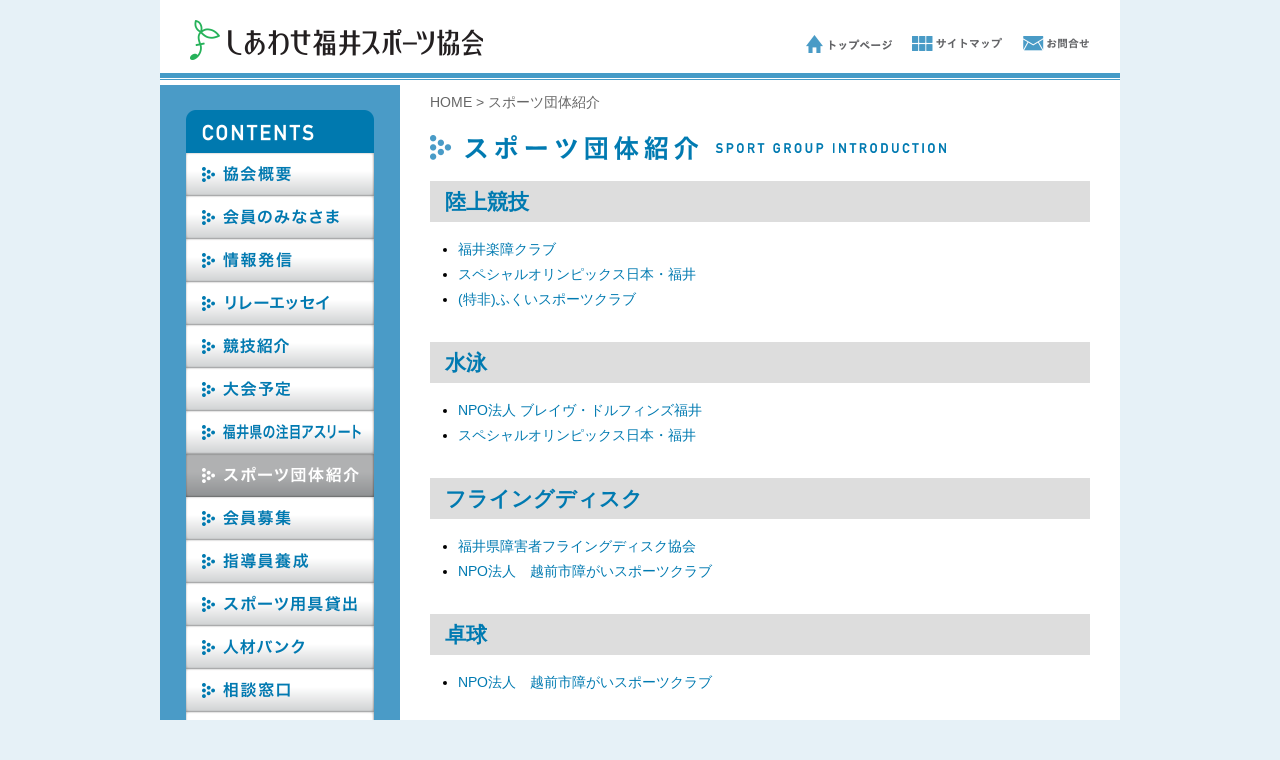

--- FILE ---
content_type: text/html; charset=UTF-8
request_url: https://hfsa291.net/group/2014/8/25/16/25/16/37/20/
body_size: 4010
content:
<!DOCTYPE html PUBLIC "-//W3C//DTD XHTML 1.0 Transitional//EN" "http://www.w3.org/TR/xhtml1/DTD/xhtml1-transitional.dtd">
<html xmlns="http://www.w3.org/1999/xhtml" lang="ja" xml:lang="ja">
<head>
<meta http-equiv="Content-Type" content="text/html; charset=utf-8" />
<meta http-equiv="Content-Script-Type" content="text/javascript" />
<meta http-equiv="Content-Style-Type" content="text/css" />
<title>スポーツ団体紹介 :: しあわせ福井スポーツ協会 - 福井県の障がい者スポーツ活動推進</title>
<meta name="keywords" content="しあわせ福井スポーツ協会,HFSA,福井,障碍者,障がい者,スポーツ" />
<meta name="description" content="しあわせ福井スポーツ協会" />
<meta name="generator" content="cheltenham framework @ cheltenham company" />
<meta name="author" content="しあわせ福井スポーツ協会" />
<meta name="copyright" content="copyright 2025 hfsa happy fukui sports association all rights reserved. " />
<link rel="map" href="/sitemap-pc.txt" />
<link rel="alternate" media="handheld" href="/mobile/" />
<link rel="icon" href="/favicon.ico" type="image/x-icon" />
<link rel="shortcut icon" href="/favicon.ico" type="image/x-icon" />
<link rel="index" href="/" />
<meta http-equiv="X-UA-Compatible" content="IE=edge" />
<meta name="viewport" content="width=1100px,user-scalable=yes" />
<link rel="stylesheet" type="text/css" href="/common/style/Common.css" media="all" />
<script type="text/javascript" src="/common/script/cheltenham/Window.js"></script>
<script type="text/javascript" src="/common/script/cheltenham/XmlHttpObject.js"></script>
<script type="text/javascript" src="/common/script/cheltenham/Text.js"></script>
<script type="text/javascript" src="/common/script/cheltenham/File.js"></script>
<script type="text/javascript" src="/common/script/cheltenham/Form.js"></script>
<script type="text/javascript" src="/common/script/cheltenham/Image.js"></script>
<script type="text/javascript" src="/common/script/cheltenham/Opacity.js"></script>
<script type="text/javascript" src="/common/script/cheltenham/Event.js"></script>
<script type="text/javascript" src="/common/script/cheltenham/Dom.js"></script>
<script type="text/javascript" src="/common/script/cheltenham/Style.js"></script>
<script type="text/javascript" src="/common/script/cheltenham/Numeric.js"></script>
<script type="text/javascript" src="/common/script/jQuery/jquery-3.6.3.min.js"></script>
<script type="text/javascript" src="/common/script/jQuery/jquery.inview.min.js"></script>
<script type="text/javascript" src="/common/script/jQuery/jquery.easing.1.4.1.min.js"></script>
<script type="text/javascript" src="/common/script/jQuery/jquery.slick.1.8.1.js"></script>
<link rel="stylesheet" type="text/css" href="/common/style/jQuery/jquery.slick.css?Version=20250328" media="all" />
<link rel="stylesheet" type="text/css" href="/common/style/jQuery/jquery.slick.theme.css?Version=20250328" media="all" />
<script type="text/javascript" src="/common/script/jQuery/jquery.colorbox.1.6.4.min.js"></script>
<link rel="stylesheet" type="text/css" href="/common/style/jQuery/jquery.colorbox.css?Version=20250328" media="all" />
<script type="text/javascript" src="https://ajaxzip3.github.io/ajaxzip3.js"></script>
<script type="text/javascript" src="/common/script/effectFadeIn.js?Version=20250328"></script>
<script type="text/javascript" src="/common/script/effectSlider.js?Version=20250328"></script>
<script type="text/javascript" src="/common/script/effectLightBox.js?Version=20250328"></script>
<script type="text/javascript" src="/common/script/effectScroll.js?Version=20250328"></script>
<script type="text/javascript" src="/common/script/effectAccordion.js?Version=20250328"></script>
<script type="text/javascript" src="/common/script/common.js?Version=20250328"></script>
<link rel="stylesheet" type="text/css" href="/group/style.css?Version=20250328" media="all" />
<script type="text/javascript" src="https://maps.google.com/maps/api/js?language=ja&sensor=false"></script>

<!-- Global site tag (gtag.js) - Google Analytics -->
<script async src="https://www.googletagmanager.com/gtag/js?id=G-RPHXCH4X34"></script>
<script>
	window.dataLayer = window.dataLayer || [];
	function gtag(){dataLayer.push(arguments);}
	gtag('js', new Date());
	gtag('config', 'G-RPHXCH4X34');
	gtag('config', 'UA-22735007-14');
</script>

<meta name="google-site-verification" content="iK5hpKk2FHa9UCjlyQGi5V-ghuAywI-GY-b3al7TD9A" />
<!-- Microsoft Clarity -->
<script type="text/javascript">
	(function(c,l,a,r,i,t,y){
		c[a]=c[a]||function(){(c[a].q=c[a].q||[]).push(arguments)};
		t=l.createElement(r);t.async=1;t.src="https://www.clarity.ms/tag/"+i;
		y=l.getElementsByTagName(r)[0];y.parentNode.insertBefore(t,y);
	})(window, document, "clarity", "script", "nu99mejb0f");
</script>
<!-- Microsoft Clarity -->
<!-- Norton Safe Web -->
<meta name="norton-safeweb-site-verification" content="N7KK7C38UYDHC4-NB1851BP-5IHSEB-HF7D4PHTQ7RZD6VC4Q5AK0SO3D3A3MP79YETW822510TLNSW4SHMLXO0GKY15IP7JFAFJRF7RVLD9GK0XJ97ZBQX393V0ZKRI" />
<!-- Norton Safe Web -->
</head>

<body id="PageTop" class="ThemeNormal FontMiddle">

<div id="PanelContentOuter">
<div id="PanelContent">

<div id="PanelHeader">
<div id="PanelHeaderLogo">
<a href="/" title="しあわせ福井スポーツ協会"><img src="/common/image/common/Header/Logo/Logo.png" alt="しあわせ福井スポーツ協会" class="Button" /></a></div>
<div id="PanelHeaderCopy">
福井県の障がい者スポーツ活動推進</div>
<div id="PanelHeaderMenu">
<a href="/" title="HOME" target="_self"><img src="/common/image/common/Header/Menu/Default/Home.png" alt="HOME" class="ImageButton" /></a><a href="/sitemap/" title="サイトマップ" target="_self"><img src="/common/image/common/Header/Menu/Default/Sitemap.png" alt="サイトマップ" class="ImageButton" /></a><a href="/contact/" title="お問合せ" target="_self"><img src="/common/image/common/Header/Menu/Default/Contact.png" alt="お問合せ" class="ImageButton" /></a></div>
<div id="PanelHeaderPath">
<a href="/" title="しあわせ福井スポーツ協会・HOME">HOME</a>
&gt;
<a href="/group/" title="スポーツ団体紹介">スポーツ団体紹介</a></div>
</div>


<div id="PanelContentInner">



<div id="PanelColumn">
<div id="PanelSide">
<div id="PanelSideMenu">
<a href="/" title="Contents" target="_self"><img id="ImageSideMenuHeader" name="ImageSideMenuHeader" src="/common/image/common/Side/Menu/Default/Header.png" alt="Contents" /></a><a href="/summary/" title="協会概要" target="_self"><img id="ImageSideMenuSummary" name="ImageSideMenuSummary" src="/common/image/common/Side/Menu/Default/Summary.png" alt="協会概要" onMouseOver="this.src=this.src.replace('Default','Active');" onMouseOut="this.src=this.src.replace('Active','Default');" /></a><a href="/member/" title="会員のみなさま" target="_self"><img id="ImageSideMenuMember" name="ImageSideMenuMember" src="/common/image/common/Side/Menu/Default/Member.png" alt="会員のみなさま" onMouseOver="this.src=this.src.replace('Default','Active');" onMouseOut="this.src=this.src.replace('Active','Default');" /></a><a href="/publish/" title="情報発信" target="_self"><img id="ImageSideMenuPublish" name="ImageSideMenuPublish" src="/common/image/common/Side/Menu/Default/Publish.png" alt="情報発信" onMouseOver="this.src=this.src.replace('Default','Active');" onMouseOut="this.src=this.src.replace('Active','Default');" /></a><a href="/essay/" title="リレーエッセイ" target="_self"><img id="ImageSideMenuEssay" name="ImageSideMenuEssay" src="/common/image/common/Side/Menu/Default/Essay.png" alt="リレーエッセイ" onMouseOver="this.src=this.src.replace('Default','Active');" onMouseOut="this.src=this.src.replace('Active','Default');" /></a><a href="/sport/" title="競技紹介" target="_self"><img id="ImageSideMenuSport" name="ImageSideMenuSport" src="/common/image/common/Side/Menu/Default/Sport.png" alt="競技紹介" onMouseOver="this.src=this.src.replace('Default','Active');" onMouseOut="this.src=this.src.replace('Active','Default');" /></a><a href="/event/" title="大会予定" target="_self"><img id="ImageSideMenuEvent" name="ImageSideMenuEvent" src="/common/image/common/Side/Menu/Default/Event.png" alt="大会予定" onMouseOver="this.src=this.src.replace('Default','Active');" onMouseOut="this.src=this.src.replace('Active','Default');" /></a><a href="/athlete/" title="福井県の注目アスリート" target="_self"><img id="ImageSideMenuAthlete" name="ImageSideMenuAthlete" src="/common/image/common/Side/Menu/Default/Athlete.png" alt="福井県の注目アスリート" onMouseOver="this.src=this.src.replace('Default','Active');" onMouseOut="this.src=this.src.replace('Active','Default');" /></a><a href="/group/" title="スポーツ団体紹介" target="_self"><img id="ImageSideMenuGroup" name="ImageSideMenuGroup" src="/common/image/common/Side/Menu/Active/Group.png" alt="スポーツ団体紹介" /></a><a href="/member-entry/" title="会員募集" target="_self"><img id="ImageSideMenuMember-Entry" name="ImageSideMenuMember-Entry" src="/common/image/common/Side/Menu/Default/Member-Entry.png" alt="会員募集" onMouseOver="this.src=this.src.replace('Default','Active');" onMouseOut="this.src=this.src.replace('Active','Default');" /></a><a href="/instructor/" title="障がい者スポーツ指導員育成" target="_self"><img id="ImageSideMenuInstructor" name="ImageSideMenuInstructor" src="/common/image/common/Side/Menu/Default/Instructor.png" alt="障がい者スポーツ指導員育成" onMouseOver="this.src=this.src.replace('Default','Active');" onMouseOut="this.src=this.src.replace('Active','Default');" /></a><a href="/rental/" title="スポーツ用具貸出" target="_self"><img id="ImageSideMenuRental" name="ImageSideMenuRental" src="/common/image/common/Side/Menu/Default/Rental.png" alt="スポーツ用具貸出" onMouseOver="this.src=this.src.replace('Default','Active');" onMouseOut="this.src=this.src.replace('Active','Default');" /></a><a href="/bank/" title="人材バンク" target="_self"><img id="ImageSideMenuBank" name="ImageSideMenuBank" src="/common/image/common/Side/Menu/Default/Bank.png" alt="人材バンク" onMouseOver="this.src=this.src.replace('Default','Active');" onMouseOut="this.src=this.src.replace('Active','Default');" /></a><a href="/consultation/" title="相談窓口" target="_self"><img id="ImageSideMenuConsultation" name="ImageSideMenuConsultation" src="/common/image/common/Side/Menu/Default/Consultation.png" alt="相談窓口" onMouseOver="this.src=this.src.replace('Default','Active');" onMouseOut="this.src=this.src.replace('Active','Default');" /></a><a href="/contact/" title="お問合せ" target="_self"><img id="ImageSideMenuContact" name="ImageSideMenuContact" src="/common/image/common/Side/Menu/Default/Contact.png" alt="お問合せ" onMouseOver="this.src=this.src.replace('Default','Active');" onMouseOut="this.src=this.src.replace('Active','Default');" /></a><a href="/link/" title="リンク集" target="_self"><img id="ImageSideMenuLink" name="ImageSideMenuLink" src="/common/image/common/Side/Menu/Default/Link.png" alt="リンク集" onMouseOver="this.src=this.src.replace('Default','Active');" onMouseOut="this.src=this.src.replace('Active','Default');" /></a><img id="ImageSideMenuFooter" name="ImageSideMenuFooter" src="/common/image/common/Side/Menu/Default/Footer.png" /></div>
</div>

<div id="PanelContentBody">




<h1>
<a href="/group/"><img src="/group/image/Panel/Main.png" alt="スポーツ団体紹介" /></a>
</h1>


<h2>陸上競技</h2>
<ul class="ListGroup">
<li><a href="32/">福井楽障クラブ</a></li>
<li><a href="33/">スペシャルオリンピックス日本・福井
</a></li>
<li><a href="36/">(特非)ふくいスポーツクラブ</a></li>
</ul>
<h2>水泳</h2>
<ul class="ListGroup">
<li><a href="16/">NPO法人 ブレイヴ・ドルフィンズ福井</a></li>
<li><a href="33/">スペシャルオリンピックス日本・福井
</a></li>
</ul>
<h2>フライングディスク</h2>
<ul class="ListGroup">
<li><a href="20/">福井県障害者フライングディスク協会</a></li>
<li><a href="582/">NPO法人　越前市障がいスポーツクラブ</a></li>
</ul>
<h2>卓球</h2>
<ul class="ListGroup">
<li><a href="582/">NPO法人　越前市障がいスポーツクラブ</a></li>
</ul>
<h2>サウンドテーブルテニス（STT）</h2>
<ul class="ListGroup">
<li><a href="34/">NPO法人　越前市障がいスポーツクラブ</a></li>
</ul>
<h2>ボウリング</h2>
<ul class="ListGroup">
<li><a href="33/">スペシャルオリンピックス日本・福井
</a></li>
</ul>
<h2>車いすバスケットボール</h2>
<ul class="ListGroup">
<li><a href="23/">福井ラプターズ</a></li>
</ul>
<h2>バレーボール</h2>
<ul class="ListGroup">
<li><a href="25/">ふくいスペシャルバレーボールクラブ（FSV）</a></li>
<li><a href="678/">レッド・サンズ</a></li>
<li><a href="582/">NPO法人　越前市障がいスポーツクラブ</a></li>
</ul>
<h2>サッカー</h2>
<ul class="ListGroup">
<li><a href="33/">スペシャルオリンピックス日本・福井
</a></li>
<li><a href="27/">福井FIDサッカークラブ</a></li>
<li><a href="38/">のびのびカルチャー講座</a></li>
<li><a href="36/">(特非)ふくいスポーツクラブ</a></li>
<li><a href="582/">NPO法人　越前市障がいスポーツクラブ</a></li>
</ul>
<h2>車椅子テニス</h2>
<ul class="ListGroup">
<li><a href="122/">福井県車椅子テニス協会</a></li>
</ul>
<h2>その他のスポーツ</h2>
<ul class="ListGroup">
<li><a href="727/">つるがパラスポーツ空手教室</a></li>
<li><a href="33/">スペシャルオリンピックス日本・福井
</a></li>
<li><a href="36/">(特非)ふくいスポーツクラブ</a></li>
<li><a href="389/">春江町総合型地域スポーツクラブ　UNITIVE291</a></li>
<li><a href="38/">のびのびカルチャー講座</a></li>
<li><a href="17/">福井県卓球バレー協会</a></li>
<li><a href="582/">NPO法人　越前市障がいスポーツクラブ</a></li>
</ul>



<div class="PanelParagraphGap"></div>


<div class="PanelInformation">
	※障がい者スポーツ団体・クラブなどを当協会のホームページで紹介します。<br />
	　掲載を希望される場合は、事務局までお問合せください。
</div>








</div>
</div>






<div id="PanelFooter">
<div id="PanelFooterAddress" class="PanelFade">
	<ul>
		<li>
			しあわせ福井スポーツ協会
		</li>
		<li>
			〒918-8027			福井市福町3-20（福井運動公園事務所内）		</li>
		<li>
			TEL.
			<a href="tel:0776439712" class="LabelTelephone" onclick="gtag('event','タップ',{'event_category':'電話／代表','event_label':'お問い合わせ'});">0776-43-9712</a>		</li>
		<li>
			FAX.
			<a href="tel:0776439713" class="LabelTelephone">0776-43-9713</a>		</li>
		<li>
			MAIL.
			<script type="text/javascript">
<!--
cheltenhamText_printLinkEmailSafe( 'h-sports291', 'axel.ocn.ne.jp' );
//-->
</script>
		</li>
	</ul>
</div>
<div id="PanelFooterCopyright">
	copyright 2025 hfsa happy fukui sports association all rights reserved. 	<div id="PanelProducer">
		powered by <a href="https://cheltenham.company" target="_blank">cheltenham company</a>
	</div>
</div>
<div id="PanelFooterButton">
<a href="#PageTop" title="ページTOPへ"><img src="/common/image/common/Footer/Button/PageTop.png" alt="ページTOPへ" class="ImageButton" /></a></div>
</div>
</div>
</div>
</div>


</body>
</html>


--- FILE ---
content_type: text/css
request_url: https://hfsa291.net/common/style/Common.css
body_size: 164
content:
@charset "utf-8";

@import url( "LayoutCommon.css?Version=20240424-1040" );
@import url( "LayoutTheme.css?Version=20240424-1040" );
@import url( "LayoutHeader.css?Version=20240424-1040" );
@import url( "LayoutFooter.css?Version=20240424-1040" );
@import url( "LayoutFooterLogo.css?Version=20240424-1040" );
@import url( "LayoutFooterMenu.css?Version=20240424-1040" );
@import url( "LayoutFooterAddress.css?Version=20240424-1040" );
@import url( "LayoutFooterButton.css?Version=20240424-1040" );
@import url( "LayoutFooterCopyright.css?Version=20240424-1040" );
@import url( "LayoutSide.css?Version=20240424-1040" );
@import url( "LayoutBody.css?Version=20240424-1040" );
@import url( "LayoutBodySlider.css?Version=20230322" );
@import url( "Text.css?Version=20240424-1040" );
@import url( "Anchor.css?Version=20240424-1040" );
@import url( "Table.css?Version=20240424-1040" );
@import url( "List.css?Version=20240424-1040" );
@import url( "Calendar.css?Version=20240424-1040" );
@import url( "Tab.css?Version=20240424-1040" );
@import url( "Image.css?Version=20240424-1040" );
@import url( "FormPanel.css?Version=20231204" );
@import url( "FormList.css?Version=20231204" );
@import url( "FormInputText.css?Version=20231204" );
@import url( "FormInputSelect.css?Version=20231204" );
@import url( "FormInputRadio.css?Version=20231204" );
@import url( "FormInputCheck.css?Version=20231204" );
@import url( "FormInputButton.css?Version=20231204" );
@import url( "Print.css?Version=20240424-1040" );



--- FILE ---
content_type: text/css
request_url: https://hfsa291.net/common/style/jQuery/jquery.colorbox.css?Version=20250328
body_size: 1695
content:
/*
    ColorBox Core Style:
    The following CSS is consistent between example themes and should not be altered.
*/
#colorbox, #cboxOverlay, #cboxWrapper{position:absolute; top:0; left:0; z-index:9999; overflow:hidden;}
#cboxOverlay{position:fixed; width:100%; height:100%;}
#cboxMiddleLeft, #cboxBottomLeft{clear:left;}
#cboxContent{position:relative;}
#cboxLoadedContent{overflow:auto; -webkit-overflow-scrolling: touch;}
#cboxTitle{margin:0;}
#cboxLoadingOverlay, #cboxLoadingGraphic{position:absolute; top:0; left:0; width:100%; height:100%;}
#cboxPrevious, #cboxNext, #cboxClose, #cboxSlideshow{cursor:pointer;}
.cboxPhoto{float:left; margin:auto; border:0; display:block; max-width:none;}
.cboxIframe{width:100%; height:100%; display:block; border:0;}
#colorbox, #cboxContent, #cboxLoadedContent{box-sizing:content-box; -moz-box-sizing:content-box; -webkit-box-sizing:content-box;}

/* 
    User Style:
    Change the following styles to modify the appearance of ColorBox.  They are
    ordered & tabbed in a way that represents the nesting of the generated HTML.
*/
#cboxOverlay{background:url(../../image/jQuery/colorbox/overlay.png) repeat 0 0;}
#colorbox{outline:0;}
    #cboxTopLeft{width:21px; height:21px; background:url(../../image/jQuery/colorbox/controls.png) no-repeat -101px 0;}
    #cboxTopRight{width:21px; height:21px; background:url(../../image/jQuery/colorbox/controls.png) no-repeat -130px 0;}
    #cboxBottomLeft{width:21px; height:21px; background:url(../../image/jQuery/colorbox/controls.png) no-repeat -101px -29px;}
    #cboxBottomRight{width:21px; height:21px; background:url(../../image/jQuery/colorbox/controls.png) no-repeat -130px -29px;}
    #cboxMiddleLeft{width:21px; background:url(../../image/jQuery/colorbox/controls.png) left top repeat-y;}
    #cboxMiddleRight{width:21px; background:url(../../image/jQuery/colorbox/controls.png) right top repeat-y;}
    #cboxTopCenter{height:21px; background:url(../../image/jQuery/colorbox/border.png) 0 0 repeat-x;}
    #cboxBottomCenter{height:21px; background:url(../../image/jQuery/colorbox/border.png) 0 -29px repeat-x;}
    #cboxContent{background:#fff; overflow:hidden;}
        .cboxIframe{background:#fff;}
        #cboxError{padding:50px; border:1px solid #ccc;}
        #cboxLoadedContent{margin-bottom:28px;}
        #cboxTitle{position:absolute; bottom:4px; left:0; text-align:center; width:100%; color:#000000;}
        #cboxCurrent{position:absolute; bottom:4px; left:58px; color:#000000;}
        #cboxLoadingOverlay{background:url(../../image/jQuery/colorbox/loading_background.png) no-repeat center center;}
        #cboxLoadingGraphic{background:url(../../image/jQuery/colorbox/loading.gif) no-repeat center center;}

        /* these elements are buttons, and may need to have additional styles reset to avoid unwanted base styles */
        #cboxPrevious, #cboxNext, #cboxSlideshow, #cboxClose {border:0; padding:0; margin:0; overflow:visible; width:auto; background:none; }
        
        /* avoid outlines on :active (mouseclick), but preserve outlines on :focus (tabbed navigating) */
        #cboxPrevious:active, #cboxNext:active, #cboxSlideshow:active, #cboxClose:active {outline:0;}

        #cboxSlideshow{position:absolute; bottom:4px; right:30px; color:#0092ef;}
        #cboxPrevious{position:absolute; bottom:0; left:0; background:url(../../image/jQuery/colorbox/controls.png) no-repeat -75px 0; width:25px; height:25px; text-indent:-9999px;}
        #cboxPrevious:hover{background-position:-75px -25px;}
        #cboxNext{position:absolute; bottom:0; left:27px; background:url(../../image/jQuery/colorbox/controls.png) no-repeat -50px 0; width:25px; height:25px; text-indent:-9999px;}
        #cboxNext:hover{background-position:-50px -25px;}
        #cboxClose{position:absolute; bottom:0; right:0; background:url(../../image/jQuery/colorbox/controls.png) no-repeat -25px 0; width:25px; height:25px; text-indent:-9999px;}
        #cboxClose:hover{background-position:-25px -25px;}

/*
  The following fixes a problem where IE7 and IE8 replace a PNG's alpha transparency with a black fill
  when an alpha filter (opacity change) is set on the element or ancestor element.  This style is not applied to or needed in IE9.
  See: http://jacklmoore.com/notes/ie-transparency-problems/
*/
.cboxIE #cboxTopLeft,
.cboxIE #cboxTopCenter,
.cboxIE #cboxTopRight,
.cboxIE #cboxBottomLeft,
.cboxIE #cboxBottomCenter,
.cboxIE #cboxBottomRight,
.cboxIE #cboxMiddleLeft,
.cboxIE #cboxMiddleRight {
    filter: progid:DXImageTransform.Microsoft.gradient(startColorstr=#00FFFFFF,endColorstr=#00FFFFFF);
}

/*
  The following provides PNG transparency support for IE6
  Feel free to remove this and the /ie6/ directory if you have dropped IE6 support.
*/
.cboxIE6 #cboxTopLeft{background:url(../../image/jQuery/colorbox/ie6/borderTopLeft.png);}
.cboxIE6 #cboxTopCenter{background:url(../../image/jQuery/colorbox/ie6/borderTopCenter.png);}
.cboxIE6 #cboxTopRight{background:url(../../image/jQuery/colorbox/ie6/borderTopRight.png);}
.cboxIE6 #cboxBottomLeft{background:url(../../image/jQuery/colorbox/ie6/borderBottomLeft.png);}
.cboxIE6 #cboxBottomCenter{background:url(../../image/jQuery/colorbox/ie6/borderBottomCenter.png);}
.cboxIE6 #cboxBottomRight{background:url(../../image/jQuery/colorbox/ie6/borderBottomRight.png);}
.cboxIE6 #cboxMiddleLeft{background:url(../../image/jQuery/colorbox/ie6/borderMiddleLeft.png);}
.cboxIE6 #cboxMiddleRight{background:url(../../image/jQuery/colorbox/ie6/borderMiddleRight.png);}

.cboxIE6 #cboxTopLeft,
.cboxIE6 #cboxTopCenter,
.cboxIE6 #cboxTopRight,
.cboxIE6 #cboxBottomLeft,
.cboxIE6 #cboxBottomCenter,
.cboxIE6 #cboxBottomRight,
.cboxIE6 #cboxMiddleLeft,
.cboxIE6 #cboxMiddleRight {
    _behavior: expression(this.src = this.src ? this.src : this.currentStyle.backgroundImage.split('"')[1], this.style.background = "none", this.style.filter = "progid:DXImageTransform.Microsoft.AlphaImageLoader(src=" + this.src + ", sizingMethod='scale')");
}


--- FILE ---
content_type: text/css
request_url: https://hfsa291.net/group/style.css?Version=20250328
body_size: 155
content:

div.PanelArticleHeader
{
	display			:	none;
}
div.PanelArticleButtonTop
{
	display			:	none;
}

ul.ListGroup
{
	margin			:	0px 0px 30px 0px;
}
ul.ListGroup a
{
	color				:	#000000;
}

h2
{
	background-color		:	#dddddd;
	padding			:	5px 15px;
	border			:	none;
}


--- FILE ---
content_type: text/css
request_url: https://hfsa291.net/common/style/LayoutCommon.css?Version=20240424-1040
body_size: 287
content:
@charset "utf-8";

/* Body */
body
{
	margin			:	0px 0px 0px 0px;
}

/* Panel */
#PanelContent
{
	margin			:	0px;
}
#PanelContentOuter
{
	width				:	960px;
	margin			:	0px auto;
	padding			:	0px;
	transition			:	all 0.2s ease-out;
	-webkit-transition		:	all 0.2s ease-out;
	-moz-transition		:	all 0.2s ease-out;
	-o-transition			:	all 0.2s ease-out;
}
#PanelContentInner
{
	padding			:	0px 0px;
}

/* Accordion */
div.PanelAccordion
{
}
div dt
{
	margin			:	0px;
	padding			:	0px;
}
div dd
{
	margin			:	0px;
	padding			:	0px;
}


/* Position */
div.PanelRelative
{
	position			:	relative;
}
div.PanelAbsolute
{
	position			:	absolute;
}

/* Alternate */
div.PanelSeo, div.PanelAlternate
{
	display			:	none;
}


/*
======================================
Wide PC
======================================
*/
@media screen and (min-width:1281px)
{
	/* Panel */
	#PanelContentOuter
	{
		width				:	1200px;
		margin			:	0px auto;
		padding			:	0px;
		transition			:	all 0.2s ease-out;
		-webkit-transition		:	all 0.2s ease-out;
		-moz-transition		:	all 0.2s ease-out;
		-o-transition			:	all 0.2s ease-out;
	}
	#PanelContentInner
	{
		padding			:	0px 0px;
	}
}


--- FILE ---
content_type: text/css
request_url: https://hfsa291.net/common/style/LayoutTheme.css?Version=20240424-1040
body_size: 409
content:
@charset "utf-8";

/* Normal */
body.ThemeNormal
{
	background-color		:	#e6f1f7;
	color				:	#000000;

	transition			:	all 0.5s ease-out;
	-webkit-transition		:	all 0.5s ease-out;
	-moz-transition		:	all 0.5s ease-out;
	-o-transition			:	all 0.5s ease-out;
}
body.ThemeNormal #PanelContent
{
	background-color		:	#ffffff;
}
body.ThemeNormal a:link,
body.ThemeNormal a:visited
{
	color				:	#007ab1;
}
body.ThemeNormal a:hover
{
	color				:	#cc0000;
}
body.ThemeNormal a:active
{
	color				:	#ff6600;
}
body.ThemeNormal #PanelHeaderPath a
{
	color				:	#666666;
}
body.ThemeNormal h1,
body.ThemeNormal h2,
body.ThemeNormal h3
{
	color				:	#007ab1;
}
body.ThemeNormal h4
{
	color				:	#666666;
}


/* Black */
body.ThemeBlack
{
	background-color		:	#000000;
	color				:	#ffffff;

	transition			:	all 0.5s ease-out;
	-webkit-transition		:	all 0.5s ease-out;
	-moz-transition		:	all 0.5s ease-out;
	-o-transition			:	all 0.5s ease-out;
}
body.ThemeBlack #PanelHeaderLogo img
{
	background-color		:	#ffffff;
	padding			:	5px;
	margin			:	-5px;
	border-radius		:	5px;
}
body.ThemeBlack #PanelHeaderMenu
{
	background-color		:	#ffffff;
	padding			:	10px;
	margin			:	-10px;
	border-radius		:	5px;
}
body.ThemeBlack a:link,
body.ThemeBlack a:visited
{
	color				:	#ffffff;
}
body.ThemeBlack a:hover
{
	color				:	#ffff00;
}
body.ThemeBlack a:active
{
	color				:	#ffff00;
}
body.ThemeBlack td.ListHeader
{
	background-color		:	#666666;
}
body.ThemeBlack td.ListName
{
	background-color		:	#444444;
}

/* Blue */
body.ThemeBlue
{
	background-color		:	#0000ff;
	color				:	#ffff00;

	transition			:	all 0.5s ease-out;
	-webkit-transition		:	all 0.5s ease-out;
	-moz-transition		:	all 0.5s ease-out;
	-o-transition			:	all 0.5s ease-out;
}
body.ThemeBlue #PanelHeaderLogo img
{
	background-color		:	#ffffff;
	padding			:	5px;
	margin			:	-5px;
	border-radius		:	5px;
}
body.ThemeBlue #PanelHeaderMenu
{
	background-color		:	#ffffff;
	padding			:	10px;
	margin			:	-10px;
	border-radius		:	5px;
}
body.ThemeBlue a:link,
body.ThemeBlue a:visited
{
	color				:	#ff9900;
}
body.ThemeBlue a:hover
{
	color				:	#ffff00;
}
body.ThemeBlue a:active
{
	color				:	#ffff00;
}
body.ThemeBlue td.ListHeader
{
	background-color		:	#000099;
}
body.ThemeBlue td.ListName
{
	background-color		:	#0000cc;
}









/* Font */
body
{
	font-size			:	14px;
}
body.FontNormal
{
	font-size			:	14px;
}
body.FontLarge
{
	font-size			:	16px;
}


--- FILE ---
content_type: text/css
request_url: https://hfsa291.net/common/style/LayoutHeader.css?Version=20240424-1040
body_size: 337
content:
@charset "utf-8";


/* Header */
#PanelHeader
{
	position			:	relative;
	height				:	80px;
	margin			:	0px 0px 5px 0px;
	background-image		:	url(../image/common/Header/Background/Background.png);
	background-repeat		:	repeat-x;
	background-position	:	bottom center;
}
#PanelHeaderLogo
{
	position			:	absolute;
	top				:	20px;
	left				:	30px;
}
#PanelHeaderLogo img
{
	height				:	40px;
}
#PanelHeaderCopy
{
	position			:	absolute;
	top				:	30px;
	left				:	30px;
	color				:	#999999;
	display			:	none;
}
#PanelHeaderMenu
{
	position			:	absolute;
	top				:	35px;
	right				:	30px;
	white-space			:	nowrap;
}
#PanelHeaderMenu img
{
	height				:	18px;
	margin-left			:	20px;
}
#PanelHeaderMenu a:first-child img
{
	margin			:	0px;
}
#PanelHeaderMenuSub
{
	position			:	absolute;
	left				:	360px;
	top				:	30px;
	line-height			:	30px;
}
#PanelHeaderMenuSub
{
}
#PanelHeaderContact
{
	position			:	absolute;
	bottom			:	55px;
	right				:	0px;
}
#PanelHeaderSearch
{
	position			:	absolute;
	bottom			:	30px;
	right				:	30px;
}
#PanelHeaderSearch Form
{
	margin			:	0px;
}
#PanelHeaderSearch input
{
	width				:	128px;
	margin-right			:	4px;
	float				:	left;
}
#PanelHeaderPath
{
	position			:	absolute;
	bottom			:	-35px;
	left				:	270px;
	color				:	#666666;
}


--- FILE ---
content_type: text/css
request_url: https://hfsa291.net/common/style/LayoutFooter.css?Version=20240424-1040
body_size: 21
content:
@charset "utf-8";

	/* Footer */
	#PanelFooter
	{
		position			:	relative;
		margin			:	60px 0px 0px 0px;
		height				:	70px;
	}


--- FILE ---
content_type: text/css
request_url: https://hfsa291.net/common/style/LayoutFooterLogo.css?Version=20240424-1040
body_size: 42
content:
@charset "utf-8";

	#PanelFooterLogo
	{
		position			:	absolute;
		top				:	20px;
		left				:	0px;
	}
	#PanelFooterLogo img
	{
		height				:	30px;
	}


--- FILE ---
content_type: text/css
request_url: https://hfsa291.net/common/style/LayoutFooterMenu.css?Version=20240424-1040
body_size: 90
content:
@charset "utf-8";

	#PanelFooterMenu
	{
		position			:	absolute;
		top				:	-50px;
		width				:	100%;
		text-align			:	center;
	}
	#PanelFooterMenu span.LabelFooterMenu
	{
		margin			:	0px 10px;
	}


--- FILE ---
content_type: text/css
request_url: https://hfsa291.net/common/style/LayoutFooterAddress.css?Version=20240424-1040
body_size: 460
content:
@charset "utf-8";
	
	/* Address */
	#PanelFooterAddress
	{
		white-space			:	nowrap;
	}
	#PanelFooterAddress h2
	{
		color				:	inherit;
	}
	#PanelFooterAddress a
	{
		color				:	inherit;
	}
	
	#PanelFooterAddress
	{
		position			:	absolute;
		top				:	35px;
		left				:	18px;
		font-size			:	12px;
		margin			:	0px;
		padding			:	0px;
		text-align			:	left;
	}
	#PanelFooterAddress ul
	{
		margin			:	0px;
		padding			:	0px;
	}
	#PanelFooterAddress ul li
	{
		display			:	inline-block;
		margin			:	0px 1em 0px 0px;
		padding			:	0px;
		vertical-align			:	bottom;
	}


--- FILE ---
content_type: text/css
request_url: https://hfsa291.net/common/style/LayoutFooterButton.css?Version=20240424-1040
body_size: 50
content:
@charset "utf-8";


	#PanelFooterButton
	{
		position			:	absolute;
		top				:	-30px;
		right				:	30px;
	}
	#PanelFooterButton img
	{
		height				:	40px;
	}


--- FILE ---
content_type: text/css
request_url: https://hfsa291.net/common/style/LayoutFooterCopyright.css?Version=20240424-1040
body_size: 344
content:
@charset "utf-8";

	#PanelFooterCopyright
	{
		position			:	absolute;
		top				:	px;
		left				:	0px;
		width				:	920px;
		padding			:	2px 20px;
		font-size			:	10.5px;
		background-color	:	#4a9bc7;
		color				:	#ffffff;
	}
	#PanelProducer
	{
		display			:	none;
	}


/*
======================================
Wide PC
======================================
*/
@media screen and (min-width:1281px)
{
	#PanelFooterCopyright
	{
		width				:	1160px;
	}
}


--- FILE ---
content_type: text/css
request_url: https://hfsa291.net/common/style/LayoutSide.css?Version=20240424-1040
body_size: 197
content:
@charset "utf-8";


/* Side */
#PanelSide
{
	display			:	table-cell;
	vertical-align			:	top;
	width				:	200px;
	padding			:	25px 0px 25px 0px;
	background-color		:	#4a9bc7;
	text-align			:	center;
}
#PanelSideMenu
{
	position			:	relative;
	width				:	240px;
}
#PanelSideMenu img
{
	width				:	188px;
}


--- FILE ---
content_type: text/css
request_url: https://hfsa291.net/common/style/LayoutBody.css?Version=20240424-1040
body_size: 763
content:
@charset "utf-8";
	
	/* Content */
	#PanelContentBody
	{
		display			:	table-cell;
		vertical-align			:	top;
		width				:	660px;
		min-height			:	800px;
		padding			:	50px 30px 0px 30px;
		transition			:	all 0.2s ease-out;
		-webkit-transition		:	all 0.2s ease-out;
		-moz-transition		:	all 0.2s ease-out;
		-o-transition			:	all 0.2s ease-out;
	}
	#PanelContentBodyTitle
	{
		margin			:	0px 0px 10px 0px;
	}
	#PanelContentBodyPath
	{
		margin			:	0px 0px 10px 0px;
		text-align			:	right;
	}
	#PanelContentBodyPath img.Arrow
	{
		margin			:	0px 0px 0px 5px;
	}
	div.PanelTitle
	{
		margin			:	0px 0px 10px 0px;
	}
	
	/* Column */
	div.PanelColumn2Left, div.PanelColumn2Right, div.PanelColumn2-1, div.PanelColumn2-2
	{
		width				:	430px;
		margin			:	0px 0px 0px 0px;
	}
	div.PanelColumn2Left, div.PanelColumn2-1
	{
		float				:	left;
	}
	div.PanelColumn2Right, div.PanelColumn2-2
	{
		float				:	right;
	}
	
	div.PanelColumn3Left, div.PanelColumn3Center, div.PanelColumn3Right, div.PanelColumn3-1, div.PanelColumn3-2, div.PanelColumn3-3
	{
		width				:	300px;
		margin			:	0px 0px 20px 0px;
	}
	div.PanelColumn3Left, div.PanelColumn3-1
	{
		float				:	left;
		margin-right			:	40px;
	}
	div.PanelColumn3Center, div.PanelColumn3-2
	{
		float				:	left;
	}
	div.PanelColumn3Right, div.PanelColumn3-3
	{
		float				:	right;
	}
	div.left, div.PanelLeft
	{
		float				:	left;
	}
	div.right, div.PanelRight
	{
		float				:	right;
	}
	div.clear, div.PanelClear
	{
		clear				:	both;
	}
	
	
	/* Common */
	#PanelMap
	{
		border			:	solid 1px #999999;
	}
	iframe.PanelMap
	{
		border			:	solid 1px #999999;
		margin-bottom		:	5px;
	}
	
	
	div.PanelInformation
	{
		border			:	solid 1px #999999;
		padding			:	15px;
	}
	
	div.PanelTitleBar
	{
		background-color		:	#dddddd;
		font-weight			:	bold;
		padding			:	4px 8px;
	}
	
	.PanelCornerRound
	{
		border-radius		:	10px;	/* CSS3草案 */  
		-webkit-border-radius	:	10px;	/* Safari,Google Chrome用 */  
		-moz-border-radius	:	10px;	/* Firefox用 */  
	}
	.PanelShadow
	{
		-webkit-box-shadow	:	2px 2px 10px #000000;
		 -moz-box-shadow	:	2px 2px 10px #000000;
		box-shadow			:	2px 2px 10px rgba(0, 0, 0, 1.0);
	}
	
	div.PanelParagraphGap
	{
		height				:	50px;
	}
	
	/* Map */
	iframe.PanelMap
	{
		width				:	100%;
		height				:	500px;
		margin-bottom		:	0.5em;
		overflow			:	hidden;
	}
	
	
	/* Line */
	hr
	{
		margin			:	30px 0px;
		border-top			:	solid 1px rgba(0,0,0,0.25);
		border-bottom		:	none;
	}


/*
======================================
Wide PC
======================================
*/
@media screen and (min-width:1281px)
{
	/* Content */
	#PanelContentBody
	{
		width				:	900px;
		transition			:	all 0.2s ease-out;
		-webkit-transition		:	all 0.2s ease-out;
		-moz-transition		:	all 0.2s ease-out;
		-o-transition			:	all 0.2s ease-out;
	}

}


--- FILE ---
content_type: text/css
request_url: https://hfsa291.net/common/style/Text.css?Version=20240424-1040
body_size: 389
content:
@charset "utf-8";

/* Base */
body
{
	line-height			:	1.8em;
	font-size			:	14px;
	font-family			:	'�q���M�m�p�S ProN W3','Hiragino Kaku Gothic ProN','���C���I',Meiryo,'�l�r �o�S�V�b�N',sans-serif;
}

/* Label */
.LabelEnhanced
{
	font-weight			:	bold;
	color				:	#bb0000;
}
.LabelAlert
{
	color				:	#cc0000;
	font-weight			:	normal;
}
.LabelTransparent
{
	color				:	#cccccc;
}
.LabelCaption
{
	font-size			:	85%;
}
.LabelAlternate
{
	display			:	none;
}
.LabelExtraLarge
{
	font-size			:	21px;
	line-height			:	1.8em;
}
.LabelLarge
{
	font-size			:	16px;
	line-height			:	1.6em;
}
.LabelSmall
{
	font-size			:	12px;
	line-height			:	1.6em;
}

/* Text */
p
{
	margin			:	0em 0em 1em 0em;
}


/* Headline */
h1
{
	letter-spacing		:	0.25em;
	line-height			:	1.8em;
	margin			:	0px 0px 20px 0px;
}
h1 img
{
	height				:	26px;
}
h2
{
	line-height			:	1.5em;
	margin			:	0px 0px 15px 0px;
	border-bottom		:	solid 1px #999999;
	padding-bottom		:	5px;
}
h3
{
	line-height			:	1.5em;
	margin			:	0px 0px 10px 0px;
}
h4
{
	line-height			:	1.5em;
	margin			:	0px 0px 10px 0px;
}


--- FILE ---
content_type: text/css
request_url: https://hfsa291.net/common/style/Anchor.css?Version=20240424-1040
body_size: 507
content:
@charset "utf-8";

/* Link */
a
{
	outline			:	none;
}
a:link
{
	text-decoration		:	none;
}
a:visited
{
	text-decoration		:	none;
}
a:hover
{
	text-decoration		:	underline;
	transition			:	all 0.2s ease-out;
	-webkit-transition		:	all 0.2s ease-out;
	-moz-transition		:	all 0.2s ease-out;
	-o-transition			:	all 0.2s ease-out;
}
a:active
{
	text-decoration		:	none;
}


/* Button */
a.AnchorButton
{
	background-color		:	#007ab1;
	color				:	#ffffff !important;
	font-weight			:	bold;
	text-decoration		:	none;
	padding			:	10px 20px;
	border-radius		:	6px;
}
a.AnchorButton:hover
{
	background-color		:	#ff6600;
}


--- FILE ---
content_type: text/css
request_url: https://hfsa291.net/common/style/Table.css?Version=20240424-1040
body_size: 226
content:
@charset "utf-8";

/* List */
table.List
{
	border			:	none;
	border-collapse		:	collapse;
	width				:	100%;
}
tr.List:hover td
{
	background-color		:	#ccddee;
}
td.ListHeader
{
	border-collapse		:	collapse;
	border-top			:	solid 1px #999999;
	border-bottom		:	solid 1px #999999;
	font-weight			:	bold;
	background-color		:	rgba(0,0,0,0.4);
	color				:	#ffffff;
	padding			:	10px 15px;
	white-space			:	nowrap;
}
td.ListName, td.ListNameRequire
{
	border-top			:	solid 1px #999999;
	border-bottom		:	solid 1px #999999;
	font-weight			:	bold;
	background-color		:	rgba(0,0,0,0.1);
	padding			:	10px 15px;
	white-space			:	nowrap;
}
td.ListNameRequire
{

}
td.ListContent
{
	border-top			:	solid 1px #999999;
	border-bottom		:	solid 1px #999999;
	background-color		:	inherit;
	padding			:	10px 15px;
}
td.ListStripe0
{
	border-top			:	solid 1px #999999;
	border-bottom		:	solid 1px #999999;
	background-color		:	inherit;
	padding			:	10px 15px;
}
td.ListStripe1
{
	border-top			:	solid 1px #999999;
	border-bottom		:	solid 1px #999999;
	background-color		:	rgba(0,0,0,0.05);
	padding			:	10px 15px;
}
td.ListError
{
	border-top			:	solid 1px #999999;
	border-bottom		:	solid 1px #999999;
	background-color		:	#ffeeee;
	padding			:	10px 15px;
}



--- FILE ---
content_type: text/css
request_url: https://hfsa291.net/common/style/List.css?Version=20240424-1040
body_size: 712
content:
@charset "utf-8";

	
	/* List */
	ul, ol
	{
		text-indent			:	0em;
		margin-left			:	0em;
		padding-left			:	0em;
	}
	li
	{
		margin			:	0em 0em 0em 2em;
		list-style-position		:	outside;
	}

	ul.ListBulletDisc
	{
		list-style-type		:	disc;
	}
	ul.ListBulletCircle
	{
		list-style-type		:	circle;
	}
	ul.ListBulletSquare
	{
		list-style-type		:	square;
	}
	ul.ListNumber
	{
		list-style-type		:	decimal;
	}
	ul.ListNumberWithZero
	{
		list-style-type		:	decimal-leading-zero;
	}
	ul.ListNumberRomanUpper
	{
		list-style-type		:	upper-greek;
	}
	ul.ListNumberRomanLower
	{
		list-style-type		:	lower-greek;
	}
	ul.ListAlphabetUpper
	{
		list-style-type		:	upper-alpha;
	}
	ul.ListAlphabetLower
	{
		list-style-type		:	lower-alpha;
	}
	ul.ListGreekUpper
	{
		list-style-type		:	upper-greek;
	}
	ul.ListGreekLower
	{
		list-style-type		:	lower-greek;
	}
	ul.ListJapaneseHiragana
	{
		list-style-type		:	hiragana;
	}
	ul.ListJapaneseKatakana
	{
		list-style-type		:	katakana;
	}
	ul.ListJapaneseKatakanaIroha
	{
		list-style-type		:	katakana-iroha;
	}
	
	.PanelListHorizontal ul
	{
		margin			:	0px;
		padding			:	0px;
	}
	.PanelListHorizontal ul li
	{
		display			:	inline-block;
		margin			:	0.5em 2em 0.5em 0em;
		padding			:	0px;
	}
	.PanelListHorizontal ul li input
	{
		margin			:	0em 0.5em 0em 0em;
	}
	.PanelListVertical ul
	{
		margin			:	0px;
		padding			:	0px;
	}
	.PanelListVertical ul li
	{
		display			:	block;
		margin			:	0px;
		padding			:	0px;
	}
	.PanelListVertical ul li input
	{
		margin			:	0em 0.5em 0em 0em;
	}

	/* Attention */
	ul.ListAttention
	{
		margin			:	0px;
		padding			:	0px;
		text-align			:	left;
	}
	ul.ListAttention li
	{
		position			:	relative;
		margin			:	0px;
		padding			:	0px 0px 0px 1.1em !important;
		list-style-type		:	none;
		text-align			:	left;
	}
	ul.ListAttention li:before
	{
		position			:	absolute;
		content			:	"※";
		top				:	0px;
		left				:	0px;
		margin			:	0px;
		padding			:	0px;
		font-size			:	inherit;
	}
	ul.ListAttention li.ListAttentionAlert
	{
		color				:	#cc0000;
	}
	ul.ListAttention li.ListAttentionAlert:before
	{
		color				:	inherit;
	}
	ul.ListAttention li.ListLabelLarge
	{
		font-size			:	16px;
		line-height			:	1.8em;
	}

	/* Icon */
	li.ListPdf
	{
		height				:	16px;
		background-image		:	url(../image/common/Body/Icon/Pdf/pdf16.gif);
		background-repeat		:	no-repeat;
		list-style-type		:	none;
		margin			:	0.5em 0em;
		padding			:	0px 0px 0px 24px;
	}
	li.ListPdfLarge
	{
		height				:	32px;
		background-image		:	url(../image/common/Body/Icon/Pdf/pdf32.gif);
		background-repeat		:	no-repeat;
		list-style-type		:	none;
		margin			:	0.5em 0em;
		padding			:	8px 0px 0px 40px;
	}
	li.ListWord
	{
		height				:	16px;
		background-image		:	url(../image/common/Body/Icon/Word/Word16.gif);
		background-repeat		:	no-repeat;
		list-style-type		:	none;
		margin			:	0.5em 0em;
		padding			:	0px 0px 0px 24px;
	}
	li.ListWordLarge
	{
		height				:	32px;
		background-image		:	url(../image/common/Body/Icon/Word/Word32.gif);
		background-repeat		:	no-repeat;
		list-style-type		:	none;
		margin			:	0.5em 0em;
		padding			:	8px 0px 0px 40px;
	}
	li.ListExcel
	{
		height				:	16px;
		background-image		:	url(../image/common/Body/Icon/Excel/Excel16.gif);
		background-repeat		:	no-repeat;
		list-style-type		:	none;
		margin			:	0.5em 0em;
		padding			:	0px 0px 0px 24px;
	}
	li.ListExcelLarge
	{
		height				:	32px;
		background-image		:	url(../image/common/Body/Icon/Excel/Excel32.gif);
		background-repeat		:	no-repeat;
		list-style-type		:	none;
		margin			:	0.5em 0em;
		padding			:	8px 0px 0px 40px;
	}
	li.ListLink
	{
		background-image		:	url(../image/common/Body/Icon/Link/Arrow.gif);
		background-repeat		:	no-repeat;
		background-position	:	0px 4px;
		list-style-type		:	none;
		margin			:	0.5em 0em;
		padding			:	0px 0px 0px 18px;
	}



--- FILE ---
content_type: text/css
request_url: https://hfsa291.net/common/style/Tab.css?Version=20240424-1040
body_size: 849
content:
@charset "utf-8";

/* Tab */
div.TabLeft
{
	float				:	left;
	margin			:	0px 10px 0px 0px;
}
div.TabRight
{
	float				:	right;
	margin			:	0px 0px 0px 10px;
}
div.Tab, div.TabDefault, div.TabSelected
{
	font-size			:	18px;
	font-weight			:	bold;
	line-height			:	1.6em;
	padding			:	5px 20px 0px 20px;
}
div.Tab, div.TabDefault
{
	background-color		:	#e7e7e7;
}
div.TabSelected
{
	background-color		:	#ffeeee;
	background-image		:	url(../image/header/Background.png);
	background-repeat		:	repeat;
	color				:	#ff3300;
}
div.PanelTabSub
{
	background-color		:	#ffeeee;
	background-image		:	url(../image/header/Background.png);
	background-repeat		:	repeat;
	padding			:	5px 10px;
	font-size			:	14px;
}
td.PanelTab
{
	border-bottom		:	solid 3px #ff9999;
}




td.TabSelected
{
	background-color		:	#DDE777;
	padding-left			:	16px;
	padding-right		:	16px;
}
td.TabNonSelected
{
	background-color		:	#E7E7E7;
	padding-left			:	16px;
	padding-right		:	16px;
}


--- FILE ---
content_type: text/css
request_url: https://hfsa291.net/common/style/Image.css?Version=20240424-1040
body_size: 451
content:
@charset "utf-8";

/* Image */
a img
{
	border			:	none;
}
img.Button:hover,
img.ImageButton:hover,
img.RollOver:hover
{
	opacity			:	0.5;
	transition			:	all 0.2s ease-out;
}
img.ButtonInactive
{
	opacity			:	0.3;
	transition			:	all 0.2s ease-out;
}

img.Photo
{
	margin-bottom		:	5px;
}
img.PhotoLeft
{
	float				:	left;
	margin			:	0em 1em 1em 0em;
}
img.PhotoRight
{
	float				:	right;
	margin			:	0em 0em 1em 1em;
}
img.Title
{
	margin-bottom		:	10px;
}
img.PhotoFrame
{
	border			:	solid 1px #999999;
	background-color		:	#ffffff;
	padding			:	10px;
}


--- FILE ---
content_type: text/css
request_url: https://hfsa291.net/common/style/FormPanel.css?Version=20231204
body_size: 423
content:
@charset "utf-8";

	/* Panel */
	div.PanelForm
	{
		text-align			:	center;
	}
	div.PanelFormError
	{
		background-color		:	rgba(255,204,204,0.3);
		color				:	rgb(221,0,0);
	}
	div.PanelFormMessage
	{
		background-color		:	rgba(0,0,0,0.05);
	}

	/* Label */
	.PanelCursorPointer
	{
		cursor			:	pointer;
	}

	/* Button */
	div.PanelFormButton
	{
		text-align			:	center;
	}
	div.PanelFormButton ul
	{
		text-align			:	inherit;
		margin			:	0px auto;
	}
	div.PanelFormButton ul li
	{
		display			:	inline-block;
	}
	div.PanelFormButton img
	{
		margin			:	0px 10px;
	}
	div.PanelFormButtonLeft
	{
		text-align			:	left !important;
	}
	div.PanelFormButtonRight
	{
		text-align			:	right;
	}
	div.PanelFormButtonTop
	{
		margin-top			:	15px !important;
	}
	div.PanelFormButtonBottom
	{
		margin-bottom		:	15px !important;
	}


/*
======================================
Pc
======================================
*/
@media (min-width:801px)
{
	/* Panel */
	div.PanelFormMessage,
	div.PanelFormError
	{
		margin			:	0px 0px 30px 0px;
		padding			:	30px;
	}

	/* Button */
	div.PanelFormButton
	{
		margin			:	45px 0px;
	}
	div.PanelFormButton ul
	{
	}
	div.PanelFormButton ul li
	{
		margin			:	15px 10px;
	}
	div.PanelFormButtonLeft ul li
	{
		margin			:	0px 20px 0px 0px;
	}
	div.PanelFormButton img
	{
		height				:	60px;
	}
}

/*
======================================
Wide Pc
======================================
*/
@media (min-width:1241px)
{
}

/*
======================================
Narrow Pc
======================================
*/
@media (min-width:801px) and (max-width: 1240px)
{
}

/*
======================================
Smart Phone
======================================
*/
@media (max-width: 800px)
{
	/* Panel */
	div.PanelFormMessage,
	div.PanelFormError
	{
		margin			:	0px 0px 20px 0px;
		padding			:	20px;
	}

	/* Button */
	div.PanelFormButton
	{
		margin			:	30px 0px;
	}
	div.PanelFormButton ul
	{
	}
	div.PanelFormButton ul li
	{
		margin			:	15px 10px;
	}
	div.PanelFormButtonLeft ul li
	{
		margin			:	0px 20px 0px 0px;
	}
	div.PanelFormButton img
	{
		height				:	40px;
	}
}


--- FILE ---
content_type: text/css
request_url: https://hfsa291.net/common/style/FormList.css?Version=20231204
body_size: 300
content:
@charset "utf-8";

	/* Form */
	.PanelForm dl
	{
	}
	.PanelForm dl dt
	{
		vertical-align			:	middle;
		margin			:	0px;
		padding			:	0px;
	}
	.PanelForm dl dd
	{
		margin			:	0px;
		padding			:	0px;
	}

/*
======================================
Pc
======================================
*/
@media (min-width:801px)
{
	/* Form */
	.PanelForm dl
	{
		display			:	table;
		width				:	100%;
		border-bottom		:	solid 1px rgba(0,0,0,0.25);
		padding			:	20px 0px;
		margin			:	0px;
	}
	.PanelForm dl:first-child
	{
		border-top			:	solid 1px rgba(0,0,0,0.25);
	}
	.PanelForm dl dt
	{
		display			:	table-cell;
		width				:	30%;
	}
	.PanelForm dl dd
	{
		display			:	table-cell;
	}
}
/*
======================================
Wide Pc
======================================
*/
@media (min-width:1241px)
{
}

/*
======================================
Narrow Pc
======================================
*/
@media (min-width:801px) and (max-width: 1240px)
{
}

/*
======================================
Smart Phone
======================================
*/
@media (max-width: 800px)
{
	.PanelForm dl
	{
		display			:	block;
		width				:	100%;
		border			:	none;
	}
	.PanelForm dl dt
	{
		display			:	block;
		width				:	100%;
		padding			:	5px 0px;
		text-align			:	center;
		background-color		:	rgba(0,0,0,0.1);
	}
	.PanelForm dl dd
	{
		display			:	block;
		width				:	100%;
		padding			:	10px 0px;
	}
}


--- FILE ---
content_type: text/css
request_url: https://hfsa291.net/common/style/FormInputSelect.css?Version=20231204
body_size: 372
content:
@charset "utf-8";

	/* Input Select */
	.InputSelect
	{
		position			:	relative;
		color				:	inherit;
		font-size			:	inherit;
		line-height			:	inherit;
		border			:	solid 1px rgba(0,0,0,0.25);
		border-radius		:	0px;
		background-image		:	url( '../image/common/Body/Button/Form/Select/ArrowDown.webp' );
		background-repeat		:	no-repeat;
		background-size		:	1em 1em;
		background-color		:	rgb(255,255,255);
		-webkit-appearance	:	none;
		-moz-appearance		:	none;
		appearance			:	none;
	}
	.InputSelect:disabled
	{
		opacity			:	0.25;
		transition			:	all 0.2s ease-out;
	}

/*
======================================
Pc
======================================
*/
@media (min-width:801px)
{
	/* Input Select */
	.InputSelect
	{
		padding			:	5px 30px 5px 10px;
		background-position	:	right 10px center;
	}
}
/*
======================================
Wide Pc
======================================
*/
@media (min-width:1241px)
{
}

/*
======================================
Narrow Pc
======================================
*/
@media (min-width:801px) and (max-width: 1240px)
{
}

/*
======================================
Smart Phone
======================================
*/
@media (max-width: 800px)
{
	/* Input Select */
	.InputSelect
	{
		padding			:	5px 20px 5px 10px;
		background-position	:	right 5px center;
	}
}


--- FILE ---
content_type: text/css
request_url: https://hfsa291.net/common/style/FormInputRadio.css?Version=20231204
body_size: 457
content:
@charset "utf-8";

	/* Input Radio */
	.InputRadio
	{
		display			:	none;
		position			:	relative;
		display			:	inline-block;
		width				:	1.5em;
		height				:	1.2em;
		margin			:	0px;
		padding			:	0px 0px;
		box-sizing			:	border-box;
		line-height			:	inherit;
		cursor			:	pointer;
	}
	.InputRadio::before
	{
		content			:	'';
		position			:	absolute;
		top				:	50%;
		left				:	0px;
		display			:	block;
		width				:	1.5em;
		height				:	1.5em;
		margin			:	-0.9em 0em 0px -1px;
		line-height			:	inherit;
		background-color		:	rgb(255,255,255);
		border			:	solid 1px rgba(0,0,0,0.25);
		border-radius		:	50%;
	}
	.InputRadio::after
	{
		content			:	'';
		position			:	absolute;
		top				:	50%;
		left				:	0.25em;
		width				:	1em;
		height				:	1em;;
		margin			:	-0.6em 0em 0px 0px;
		display			:	block;
		border-radius		:	50%;
		background-color		:	#dd0000;
		line-height			:	inherit;
		opacity			:	0;
		transition			:	all 0.2s ease-out;
		-webkit-transition		:	all 0.2s ease-out;
		-moz-transition		:	all 0.2s ease-out;
		-o-transition			:	all 0.2s ease-out;
	}
	.InputRadio:checked::after
	{
		opacity			:	1;
	}
	.InputRadio:disabled
	{
		opacity			:	0.25;
		transition			:	all 0.2s ease-out;
	}
	.InputRadio:disabled::after
	{
		opacity			:	0 !important;
		transition			:	all 0.2s ease-out;
	}
	.InputRadio:disabled + label,
	.InputRadio:disabled + label + span
	{
		opacity			:	0.25;
		transition			:	all 0.2s ease-out;
	}

/*
======================================
Pc
======================================
*/
@media (min-width:801px)
{

}
/*
======================================
Wide Pc
======================================
*/
@media (min-width:1241px)
{
}

/*
======================================
Narrow Pc
======================================
*/
@media (min-width:801px) and (max-width: 1240px)
{
}

/*
======================================
Smart Phone
======================================
*/
@media (max-width: 800px)
{
}


--- FILE ---
content_type: text/css
request_url: https://hfsa291.net/common/style/FormInputButton.css?Version=20231204
body_size: 602
content:
@charset "utf-8";

	/* Input Button */
	.InputButton
	{
		cursor			:	'pointer';
	}
	.InputButton:disabled
	{
		filter				:	grayscale(1);
		opacity			:	0.25;
		transition			:	all 0.2s ease-out;
	}

/*
======================================
Pc
======================================
*/
@media (min-width:801px)
{
}
/*
======================================
Wide Pc
======================================
*/
@media (min-width:1241px)
{
}

/*
======================================
Narrow Pc
======================================
*/
@media (min-width:801px) and (max-width: 1240px)
{
}

/*
======================================
Smart Phone
======================================
*/
@media (max-width: 800px)
{
}


--- FILE ---
content_type: text/css
request_url: https://hfsa291.net/common/style/Print.css?Version=20240424-1040
body_size: 426
content:
@charset "utf-8";

/* Print */
@media screen
{
	.Screen, .PanelScreen, .LabelScreen
	{
		display			:	block;
	}
	.Print, .PanelPrint, .LabelPrint
	{
		display			:	none;
	}
}
@media print
{
	body
	{
		width				:	1100px;
		transform			:	scale(0.9);
		-moz-transform		:	scale(0.9);
		-webkit-transform		:	scale(0.9);
		transform-origin			:	0 0;
		-webkit-print-color-adjust		:	exact;
	}
	.Screen, .PanelScreen, .LabelScreen
	{
		display			:	none;
	}
	.Print, .PanelPrint, .LabelPrint
	{
		display			:	block;
	}
	div
	{
		zoom			:	1;
	}
}


--- FILE ---
content_type: application/javascript
request_url: https://hfsa291.net/common/script/cheltenham/File.js
body_size: 442
content:
//---------------------------------------------------------------------------------------------------------------------------------------------------------------------------------------------
//	cheltenham framework / File
//---------------------------------------------------------------------------------------------------------------------------------------------------------------------------------------------
//	cheltenham company
//	https://cheltenham.company
//	無断配布や二次利用を禁止します。
//	最終更新：2010/10/28 10:45
//---------------------------------------------------------------------------------------------------------------------------------------------------------------------------------------------
// XMLを読み込み関数を実行する関数
function cheltenhamFile_loadFileXml( urlXml, functionNext )
{
	// XMLHttpリクエストオブジェクト生成
	var httpObject = cheltenhamXmlHttpObject_createXmlHttpRequest()
	if( !httpObject )
	{
		cheltenhamXmlHttpObject_noticeFailureCreateXmlHttpRequest();
	}

	httpObject.open( "get", urlXml, true );
	httpObject.onreadystatechange = function()
	{
		if( httpObject.readyState == 4 )
		{
			if( httpObject.status == 200 )
			{
				functionReference = function()
				{
					var dataXml = httpObject.responseXML;
					functionNext( dataXml );
				}
				setTimeout( functionReference, 0 );
			}
		}
	}
	httpObject.send( '' );
}


--- FILE ---
content_type: application/javascript
request_url: https://hfsa291.net/common/script/cheltenham/Event.js
body_size: 869
content:
//---------------------------------------------------------------------------------------------------------------------------------------------------------------------------------------------
//	cheltenham framework / Event
//---------------------------------------------------------------------------------------------------------------------------------------------------------------------------------------------
//	cheltenham company
//	https://cheltenham.company
//	無断配布や二次利用を禁止します。
//	最終更新：2010/10/28 10:45
//---------------------------------------------------------------------------------------------------------------------------------------------------------------------------------------------
// イベントリスナー追加
function cheltenhamEvent_addListener( elementTarget, eventType, functionTarget, cap )
{
	if( elementTarget.addEventListener )
	{
		elementTarget.addEventListener( eventType, functionTarget, cap );
	}
	else if( elementTarget.attachEvent )
	{
		elementTarget.attachEvent( 'on' + eventType, functionTarget );
	}
	else
	{
		alert( 'お使いのブラウザーはイベントリスナーに対応していません。' );
		return( false );
	}
}
// イベントリスナー解除
function cheltenhamEvent_removeListener( elementTarget, eventType, functionTarget, cap )
{
	if( elementTarget.removeEventListener )
	{
		elementTarget.removeEventListener( eventType, functionTarget, cap );
	}
	else if( elementTarget.detachEvent )
	{
		elementTarget.detachEvent( 'on' + eventType, functionTarget );
	}
}

// ホイールマウスイベントリスナーを追加
function cheltenhamEvent_addMouseWheelListener( elementTarget, functionTarget, cap )
{
	if( elementTarget.addEventListener )
	{
		// for FireFox
		elementTarget.addEventListener( 'DOMMouseScroll', functionTarget, cap );
		// for Safari
		elementTarget.addEventListener( 'mousewheel', functionTarget, cap );
	}
	else if( elementTarget.attachEvent )
	{
		// for IE
		elementTarget.attachEvent( 'onmousewheel', functionTarget );
	}
}


// バブリングとデフォルトイベントアクションの停止
function cheltenhamEvent_stopDefaultAndPropagation( e )
{
	if( e.stopPropagation )
	{
		e.stopPropagation();
	}
	if( window.event )
	{
		window.event.cancelBubble = true;
	}
	// デフォルトイベントアクションを停止する
	if( e.preventDefault )
	{
		e.preventDefault();
	}
	if( window.event )
	{
		window.event.returnValue = false;
	}
}

// マウスの座標を取得
function cheltenhamEvent_getMousePosition( objectEvent )
{
	var objectPosition = new Object();
 
	// IE 4-6
	if( document.all )
	{
		objectPosition.x = document.body.scrollLeft || document.documentElement.scrollLeft + event.clientX;
		objectPosition.y = document.body.scrollTop || document.documentElement.scrollTop + event.clientY;
	}
	// Opera 6
	else if( navigator.userAgent.search( "Opera(\ |\/)6") != -1 )
	{
		objectPosition.x = objectEvent.clientX;
		objectPosition.y = objectEvent.clientY;
	}
	// NN, Opera, Safari
	else if( objectEvent )
	{
		objectPosition.x = objectEvent.pageX;
		objectPosition.y = objectEvent.pageY;
	}
	return( objectPosition );
}


--- FILE ---
content_type: application/javascript
request_url: https://hfsa291.net/common/script/effectLightBox.js?Version=20250328
body_size: 843
content:
//-----------------------------------------------------------------------------------------------------------------------------------------------
// Effect Light Box
//-----------------------------------------------------------------------------------------------------------------------------------------------
/* colorbox */
$( document ).ready(
	function()
	{
		$( 'a[rel^="colorbox"]' ).colorbox(
			{
				maxWidth		:	'95%',
				maxHeight		:	'95%',
				retinaImage		:	false
			}
		);
		$( '.colorbox' ).colorbox(
			{
				inline:true
			}
		);
		$( '.youtube' ).colorbox(
			{
				iframe			:	true,
				innerWidth		:	640,
				innerHeight		:	360
			}
		);
		$( 'a[href$=".jpg"], a[href$=".gif"], a[href$=".png"], a[href$=".webp"], a[href$=".JPG"], a[href$=".GIF"], a[href$=".PNG"]' ).colorbox(
			{
				maxWidth		:	'95%',
				maxHeight		:	'95%',
				current		:	"{current} of {total}",
				initialWidth		:	"50",
				initialHeight		:	"50"
			}
		);
	}
);


--- FILE ---
content_type: application/javascript
request_url: https://hfsa291.net/common/script/cheltenham/Form.js
body_size: 1175
content:
//---------------------------------------------------------------------------------------------------------------------------------------------------------------------------------------------
//	cheltenham framework / Form
//---------------------------------------------------------------------------------------------------------------------------------------------------------------------------------------------
//	cheltenham company
//	https://cheltenham.company
//	無断配布や二次利用を禁止します。
//	最終更新：2016/1/22 21:15
//---------------------------------------------------------------------------------------------------------------------------------------------------------------------------------------------
// オブジェクトを活性/非活性を制御
function cheltenhamForm_setObjectActiveByObject( objectTarget, flagActive )
{
	if( objectTarget == null )
	{
		alert( '[' + nameObject + '] is not defined.' );
	}
	if( flagActive == true )
	{
		objectTarget.disabled = false;
	}
	else
	{
		objectTarget.disabled = true;
	}
}
function cheltenhamForm_setObjectActive( nameObject, flagActive )
{
	if( nameObject == null )
	{
		alert( '[' + nameObject + '] is not defined.' );
	}
	var objectTarget = document.getElementById( nameObject );
	if( objectTarget == null )
	{
		alert( '[' + nameObject + '] is not defined.' );
	}
	cheltenhamForm_setObjectActiveByObject( objectTarget, flagActive );
}

// Value値をGETする関数
function cheltenhamForm_getValue( nameObject )
{
	if( document.getElementById( nameObject ) )
	{
		return( document.getElementById( nameObject ).value );
	}
	else
	{
		alert( '[' + nameObject + '] is not defined.' );
	}
}
// Value値をSETする関数
function cheltenhamForm_setValue( nameObject, textOutput )
{
	if( document.getElementById( nameObject ) )
	{
		document.getElementById( nameObject ).value = textOutput;
	}
	else
	{
		alert( '[' + nameObject + '] is not defined.' );
	}
}

//---------------------------------------------------------------------------------------------------------------------------------------------------------------------------------------------
// Radio Button
//---------------------------------------------------------------------------------------------------------------------------------------------------------------------------------------------
// ラジオボタンの値を得る関数
function cheltenhamForm_getValueRadioByName( objectElement )
{
	if( objectElement.length )
	{
		for( var i = 0 ; i < objectElement.length ; i++ )
		{
			if( objectElement[ i ].checked )
			{
				return( objectElement[ i ].value );
			}
		}
	}
	else if( objectElement.value )
	{
		return( objectElement.value );
	}
	else
	{
		return( null );
	}
}

// ラジオボタンの値をGETする関数
function cheltenhamForm_getValueRadioButton( nameElement )
{
	var objectForm = null;
	var objectElement = null;
	var valueReturn = null;

	if( nameElement == null )
	{
		alert( '[' + nameElement + '] is not defined.' );
	}

	for( var j = 0 ; j < document.forms.length ; j++ )
	{
		objectForm = document.forms[ j ];
		if( objectForm != null )
		{
			for( var i = 0 ; i < objectForm.elements.length ; i++ )
			{
				objectElement = objectForm.elements[ i ];
				if( objectElement.name == nameElement && objectElement.type == 'radio' )
				{
					if( objectElement.checked )
					{
						valueReturn = objectElement.value;
					}
				}
			}
		}
	}
	return( valueReturn );
}
function cheltenhamForm_getValueRadioButtonByFormName( nameForm, nameElement )
{
	var valueReturn = null;
	var objectForm = document.getElementById( nameForm );
	var objectElement = null;

	if( objectForm != null )
	{
		for( var i = 0 ; i < objectForm.elements.length ; i++ )
		{
			objectElement = objectForm.elements[ i ];
			if( objectElement.name == nameElement && objectElement.type == 'radio' )
			{
				if( objectElement.checked )
				{
					valueReturn = objectElement.value;
				}
			}
		}
	}
	return( valueReturn );
}

// ラジオボタンの値をセット
function cheltenhamForm_setRadioButtonCheckedByFormName( nameForm, nameElement, valueDefault )
{
	var objectForm = document.getElementById( nameForm );
	var objectElement = null;

	if( objectForm != null )
	{
		for( var i = 0 ; i < objectForm.elements.length ; i++ )
		{
			objectElement = objectForm.elements[ i ];
			if( objectElement.name == nameElement && objectElement.type == 'radio' )
			{
				if( objectElement.value == valueDefault )
				{
					objectElement.checked = true;
				}
				else
				{
					objectElement.checked = false;
				}
			}
		}
	}
}

//---------------------------------------------------------------------------------------------------------------------------------------------------------------------------------------------
// Check Box
//---------------------------------------------------------------------------------------------------------------------------------------------------------------------------------------------
// チェックボックスの値をGETする関数
function cheltenhamForm_getValueCheckBoxByFormName( nameForm, nameElement )
{
	var valueReturn = null;
	var arrayReturn = new Array();
	var n = 0;
	var objectForm = document.getElementById( nameForm );
	var objectElement = null;

	if( objectForm != null )
	{
		for( var i = 0 ; i < objectForm.elements.length ; i++ )
		{
			objectElement = objectForm.elements[ i ];
			if( ( objectElement.name == nameElement || objectElement.name == nameElement + '[]' ) && objectElement.type == 'checkbox' )
			{
				if( objectElement.checked && objectElement.value != '' )
				{
					arrayReturn[ n ] = objectElement.value;
					n++;
				}
			}
		}
	}
	valueReturn = arrayReturn.join( "," );
	return( valueReturn );
}

// チェックボックスをすべて変更
function cheltenhamForm_setCheckBoxCheckedByFormName( nameForm, nameElement, flagChecked )
{
	var objectForm = document.getElementById( nameForm );
	var objectElement = null;
	if( eval( flagChecked ) )
	{
		flagChecked = true;
	}
	else
	{
		flagChecked = false;
	}

	if( objectForm != null )
	{
		for( var i = 0 ; i < objectForm.elements.length ; i++ )
		{
			objectElement = objectForm.elements[ i ];
			if( ( objectElement.name == nameElement || objectElement.name == nameElement + '[]' ) && objectElement.type == 'checkbox' )
			{
				objectElement.checked = flagChecked;
			}
		}
	}
}

//---------------------------------------------------------------------------------------------------------------------------------------------------------------------------------------------
// Submit
//---------------------------------------------------------------------------------------------------------------------------------------------------------------------------------------------
function cheltenhamForm_submitForm( nameForm )
{
	document.getElementById( nameForm ).submit();
}

//---------------------------------------------------------------------------------------------------------------------------------------------------------------------------------------------
// Reset
//---------------------------------------------------------------------------------------------------------------------------------------------------------------------------------------------
function cheltenhamForm_resetForm( nameForm )
{
	document.getElementById( nameForm ).reset();
}


--- FILE ---
content_type: application/javascript
request_url: https://hfsa291.net/common/script/cheltenham/XmlHttpObject.js
body_size: 1051
content:
//---------------------------------------------------------------------------------------------------------------------------------------------------------------------------------------------
//	cheltenham framework / XML Http Object
//---------------------------------------------------------------------------------------------------------------------------------------------------------------------------------------------
//	cheltenham company
//	https://cheltenham.company
//	無断配布や二次利用を禁止します。
//	最終更新：2010/10/28 10:45
//---------------------------------------------------------------------------------------------------------------------------------------------------------------------------------------------
// XMLHTTPリクエストオブジェクトを生成する関数
function cheltenhamXmlHttpObject_createXmlHttpRequest()
{
	/*
		Microsoft.XMLHTTP
			Msxml.dll で、IEでは4.0か5.5SP2まで同梱
		MSXML2.XMLHTTP
			Msxml3.dll で、IEでは6.0〜同梱、OSではXP〜、OfficeではXP 3.0〜
	*/
	var httpObject;
	try
	{
		if( window.XMLHttpRequest )
		{
			httpObject = new XMLHttpRequest();
		}
		else if( window.ActiveXObject )
		{
			try
			{
				httpObject = new ActiveXObject( "Msxml2.XMLHTTP" );
			}
			catch( exceptionMSXML2Fault )
			{
				httpObject = new ActiveXObject( "Microsoft.XMLHTTP" );
			}
		}
		else
		{
			httpObject = false;
		}
	}
	catch( exceptionHttpObjectFault )
	{
		httpObject = false;
	}
	return( httpObject );
}

// 通信中かどうかチェック
function cheltenhamXmlHttpObject_checkXmlHttpRequestActive( httpObject )
{
	if( httpObject == null )
	{
		return( false );
	}

	if( httpObject.readyState == 0 )
	{
		return( false );
	}
	else if( httpObject.readyState == 1 )
	{
		return( true );
	}
	else if( httpObject.readyState == 2 )
	{
		return( true );
	}
	else if( httpObject.readyState == 3 )
	{
		return( true );
	}
	else if( httpObject.readyState == 4 )
	{
		return( false );
	}
	else
	{
		return( false );
	}
}

// 通信中断
function cheltenhamXmlHttpObject_abortRequest( httpObjectTarget )
{
	if( httpObjectTarget != null )
	{
		try
		{
			httpObjectTarget.onreadystatechange = function(){};
			httpObjectTarget.abort();
			httpObjectTarget = null;
		}
		catch( exception )
		{
		}
	}
}

// XMLHTTPリクエストオブジェクト生成に失敗した場合の処理
function cheltenhamXmlHttpObject_noticeFailureCreateXmlHttpRequest()
{
	alert( 'XMLHTTPリクエストオブジェクト生成に失敗しました。' );
	return( false );
}

// サーバーへデータを送信する関数
function cheltenhamXmlHttpObject_sendHttpRequest( urlSend, methodSend, dataSend, typeDataGet, functionNext )
{
	// XMLHttpリクエストオブジェクト生成
	var objectHttpRequest = cheltenhamXmlHttpObject_createXmlHttpRequest()
	if( !objectHttpRequest )
	{
		cheltenhamXmlHttpObject_noticeFailureCreateXmlHttpRequest();
	}

	// レスポンスデータの処理
	objectHttpRequest.open( methodSend, urlSend, true );
	objectHttpRequest.setRequestHeader( "Content-Type", "application/x-www-form-urlencoded" );
	objectHttpRequest.onreadystatechange = function()
	{
		if( objectHttpRequest.readyState == 4 )
		{
			if( objectHttpRequest.status == 200 )
			{
				if( typeDataGet == "xml" )
				{
					var dataResponse = objectHttpRequest.responseXML;
				}
				else
				{
					var dataResponse = objectHttpRequest.responseText;
				}
				functionReference = function()
				{
					functionNext( dataResponse );
				}
				setTimeout( functionReference, 0 );
			}
		}
	}
	objectHttpRequest.send( dataSend );
}


--- FILE ---
content_type: application/javascript
request_url: https://hfsa291.net/common/script/common.js?Version=20250328
body_size: 260
content:
//-----------------------------------------------------------------------------------------------------------------------------------------------
// Common
//-----------------------------------------------------------------------------------------------------------------------------------------------
$(document).ready(function(){
	$('#PanelSide').height( $('#PanelContentBody').height() + 100 );
});

// Config
var dayCookieExpire = 30;
function setConfigTextSize( sizeTarget )
{
	if( sizeTarget == 'Large' )
	{
		$( "body" ).removeClass( "FontNormal" ).addClass( "FontLarge" );
	}
	else
	{
		$( "body" ).removeClass( "FontLarge" ).addClass( "FontNormal" );
	}
	$.removeCookie( "Font" );
	$.cookie( "Font", sizeTarget, { expires : dayCookieExpire, path : '/' } );
}
function setConfigTheme( themeTarget )
{
	if( themeTarget == 'Black' )
	{
		$( "body" ).removeClass( "ThemeNormal" ).removeClass( "ThemeBlue" ).addClass( "ThemeBlack" );
	}
	else if( themeTarget == 'Blue' )
	{
		$( "body" ).removeClass( "ThemeNormal" ).removeClass( "ThemeBlack" ).addClass( "ThemeBlue" );
	}
	else
	{
		$( "body" ).removeClass( "ThemeBlack" ).removeClass( "ThemeBlue" ).addClass( "ThemeNormal" );
	}
	$.removeCookie( "Theme" );
	$.cookie( "Theme", themeTarget, { expires : dayCookieExpire, path : '/' } );
}


--- FILE ---
content_type: application/javascript
request_url: https://hfsa291.net/common/script/cheltenham/Image.js
body_size: 1300
content:
//---------------------------------------------------------------------------------------------------------------------------------------------------------------------------------------------
//	cheltenham framework / Image
//---------------------------------------------------------------------------------------------------------------------------------------------------------------------------------------------
//	cheltenham company
//	https://cheltenham.company
//	無断配布や二次利用を禁止します。
//	最終更新：2013/7/8 11:50
//---------------------------------------------------------------------------------------------------------------------------------------------------------------------------------------------
// 画像スワップ
function cheltenhamImage_swapImageByObject( objectImage, urlImage )
{
	if( urlImage != '' )
	{
		objectImage.src = urlImage;
	}
}
function cheltenhamImage_swapImageByName( idImage, urlImage )
{
	if( !document.getElementById( idImage ) )
	{
		alert( '[' + idImage + '] is not defined.' );
	}
	var objectImage = document.getElementById( idImage );
	cheltenhamImage_swapImageByObject( objectImage, urlImage );
}
// 画像の読み込み
function cheltenhamImage_preloadImages()
{
	if( document.images )
	{
		if( !document.parameter )
		{
			document.parameter=new Array();
		}
		var i;
		var j = document.parameter.length;
		var a = cheltenhamImage_preloadImages.arguments;
		for( i = 0 ; i < a.length; i++)
		{
			if( a[ i ].indexOf( "#" ) != 0 )
			{
				document.parameter[ j ] = new Image;
				document.parameter[ j++ ].src = a[ i ];
			}
		}
	}
}
// 画像のサイズをセット
function cheltenhamImage_setSizeById( idImage, widthMax, heightMax, flagEnlarge )
{
	var objectImage = document.getElementById( idImage );
	if( objectImage )
	{
		cheltenhamImage_setSize( objectImage, widthMax, heightMax, flagEnlarge );
	}
}
function cheltenhamImage_setSize( objectImage, widthMax, heightMax, flagEnlarge )
{
	// Validate
	if( !objectImage )
	{
		return;
	}
/*
	var text = '';
	text += 'Image [ ' + objectImage.src + ' ]\n';
	text += 'Box Size [ ' + widthMax + ', ' + heightMax + ' ]\n';
	text += 'Image Original Size [ ' + objectImage.width + ', ' + objectImage.height + ' ]\n';
*/
	var sizeReturn = { width: widthMax, height: heightMax, marginWidth: 0, marginHeight: 0 };
	sizeReturn = cheltenhamImage_getSizeWithinBox( objectImage, widthMax, heightMax, flagEnlarge );
	objectImage.width = sizeReturn.width;
	objectImage.height = sizeReturn.height;
	objectImage.style.marginLeft = sizeReturn.marginWidth + 'px';
	objectImage.style.marginRight = sizeReturn.marginWidth + 'px';
	objectImage.style.marginTop = sizeReturn.marginHeight + 'px';
	objectImage.style.marginBottom = sizeReturn.marginHeight + 'px';
/*
	text += 'Image Resized Size [ ' + sizeReturn.width + ', ' + sizeReturn.height + ' ]\n';
	text += 'Image Resized Margin [ ' + sizeReturn.marginWidth + ', ' + sizeReturn.marginHeight + ' ]\n';
	alert( text );
*/
}
// 画像を決められたサイズに縮小した場合のサイズをGET
function cheltenhamImage_getSizeWithinBox( objectImage, widthMax, heightMax, flagEnlarge )
{
	// Validate
	if( !objectImage )
	{
		return;
	}
	if( widthMax == null )
	{
		widthMax = 0;
	}
	if( heightMax == null )
	{
		heightMax = 0;
	}
	if( flagEnlarge == null )
	{
		flagEnlarge = 0;
	}

	var sizeReturn = { width: null, height: null, marginWidth: null, marginHeight: null };

	// サイズが0ならはじく
	if( objectImage.wight * objectImage.height == 0 )
	{
		sizeReturn.width = 0;
		sizeReturn.height = 0;
	}
	else if( widthMax * heightMax == 0 )
	{
		sizeReturn.width = 0;
		sizeReturn.height = 0;
	}
	else
	{
		// 縦横比を計算
		var rateAspectOriginal = objectImage.width / objectImage.height;
		var rateAspectReturn = widthMax / heightMax;

		// 横長なら
		if( rateAspectReturn >= rateAspectOriginal )
		{
			sizeReturn.width = Math.ceil( ( heightMax / objectImage.height ) * objectImage.width );
			sizeReturn.height = heightMax;
			// オリジナルの高さが小さい場合、拡大しないモードではそのままのサイズ
			if( objectImage.height < heightMax && !flagEnlarge )
			{
				sizeReturn.width = objectImage.width;
				sizeReturn.height = objectImage.height;
			}
		}
		// 縦長なら
		else
		{
			sizeReturn.width = widthMax;
			sizeReturn.height = Math.ceil( ( widthMax / objectImage.width ) * objectImage.height );
			// オリジナルの幅が小さい場合、拡大しないモードではそのままのサイズ
			if( objectImage.width < widthMax && !flagEnlarge )
			{
				sizeReturn.width = objectImage.width;
				sizeReturn.height = objectImage.height;
			}
		}
	}

	// マージンを計算
	sizeReturn.marginWidth = Math.ceil( ( widthMax - sizeReturn.width ) / 2 );
	sizeReturn.marginHeight = Math.ceil( ( heightMax - sizeReturn.height ) / 2 );

	return( sizeReturn );
}


--- FILE ---
content_type: application/javascript
request_url: https://hfsa291.net/common/script/cheltenham/Numeric.js
body_size: 823
content:
//---------------------------------------------------------------------------------------------------------------------------------------------------------------------------------------------
//	cheltenham framework / Numeric
//---------------------------------------------------------------------------------------------------------------------------------------------------------------------------------------------
//	cheltenham company
//	https://cheltenham.company
//	無断配布や二次利用を禁止します。
//	最終更新：2011/3/27 14:00
//---------------------------------------------------------------------------------------------------------------------------------------------------------------------------------------------
// 要素の表示をSet
function cheltenhamNumeric_getRandomInteger( integerMinimum, integerMaximum )
{
	var i = integerMinimum + Math.random() * ( integerMaximum + 1 );
	return( i );
}


--- FILE ---
content_type: application/javascript
request_url: https://hfsa291.net/common/script/cheltenham/Text.js
body_size: 2227
content:
//---------------------------------------------------------------------------------------------------------------------------------------------------------------------------------------------
//	cheltenham framework / Text
//---------------------------------------------------------------------------------------------------------------------------------------------------------------------------------------------
//	cheltenham company
//	https://cheltenham.company
//	無断配布や二次利用を禁止します。
//	最終更新：2023/1/17 13:50
//---------------------------------------------------------------------------------------------------------------------------------------------------------------------------------------------
// timeComing秒間かけて文字列nameObjectを表示
function cheltenhamText_displayTextGradually( nameObject, textOutput, timeComing, timeRefresh )
{
	// タイマーID
	var timerID;
	// 経過時間
	var timeNow = 0;
	// 行数
	var numberLines = textOutput.split( '\n' ).length;
//	nameObject.style.height = eval( 1.4 * numberLines ) + 'em';
	// 長さlengthTextの文字をIDがnameObjectのオブジェクトに表示する関数
	functionReference = function()
	{
		// 時間がオーバーしたらタイマー解除
		if( timeNow > timeComing )
		{
			clearInterval( timerID );
		}
		// 表示時間による文字数の振り分け
		if( timeComing > 0 )
		{
			var lengthText = Math.ceil( textOutput.length * ( timeNow / timeComing ) );
		}
		else
		{
			var lengthText = textOutput.length;
		}
		if( lengthText > textOutput.length )
		{
			lengthText = textOutput.length;
		}
		// 文字列表示
		cheltenhamText_setHtml( nameObject, cheltenhamText_getTextWithWrap( textOutput.substr( 0, lengthText ) ) );

		// 時間を経過させる
		timeNow += timeRefresh;
	};

	// 繰り返し関数を実行
	timerID = setInterval( functionReference, timeRefresh );

	return( timerID );
}
function cheltenhamText_displayTextGraduallyById( nameObjectTo, nameObjectFrom, timeComing, timeRefresh )
{
	var textOutput = cheltenhamText_getHtml( nameObjectFrom );
	cheltenhamText_displayTextGradually( nameObjectTo, textOutput, timeComing, timeRefresh );
}

// タグ内にHTMLをSETする関数
function cheltenhamText_setHtml( nameObject, textOutput )
{
	if( document.getElementById( nameObject ) )
	{
		document.getElementById( nameObject ).innerHTML = textOutput;
	}
	else
	{
		alert( '[' + nameObject + '] is not defined.' );
	}
}
// タグ内のHTMLをGETする関数
function cheltenhamText_getHtml( nameObject )
{
	if( document.getElementById( nameObject ) )
	{
		return( document.getElementById( nameObject ).innerHTML );
	}
	else
	{
		alert( '[' + nameObject + '] is not defined.' );
	}
}
// タグ内のHTMLをCopyする関数
function cheltenhamText_copyHtml( nameObjectFrom, nameObjectTo )
{
	if( !document.getElementById( nameObjectFrom ) )
	{
		alert( '[' + nameObjectFrom + '] is not defined.' );
		return;
	}
	if( !document.getElementById( nameObjectTo ) )
	{
		alert( '[' + nameObjectTo + '] is not defined.' );
		return;
	}
	cheltenhamText_setHtml( nameObjectTo, cheltenhamText_getHtml( nameObjectFrom ) );
}
// Value値をSETする関数
function cheltenhamText_setValue( nameObject, textOutput )
{
	cheltenhamForm_setValue( nameObject, textOutput );
}
// Value値をGETする関数
function cheltenhamText_getValue( nameObject )
{
	return( cheltenhamForm_getValue( nameObject ) );
}
// 文字列置換をする関数
function cheltenhamText_getTextReplace( textInput, textTarget, textReplace )
{
	var i = 0;
	var textOutput = textInput;

	// 配列の場合は再帰処理
	if( textTarget.length > 1 )
	{
		if( textReplace.length > 1 )
		{
			for( i = 0 ; i < textTarget.length ; i++ )
			{
				textOutput = cheltenhamText_getTextReplace( textOutput, textTarget[ i ], textReplace[ i ] );
			}
		}
		else
		{
			for( i = 0 ; i < textTarget.length ; i++ )
			{
				textOutput = cheltenhamText_getTextReplace( textOutput, textTarget[ i ], textReplace );
			}
		}
	}
	// 配列じゃない場合
	else
	{
		while( textOutput.indexOf( textTarget, 0 ) != -1 )
		{
			textOutput = textOutput.replace( textTarget, textReplace );
		}
	}
	return( textOutput );
}
// 改行を改行タグに置き換える関数
function cheltenhamText_getTextWithWrap( textOutput )
{
	while( textOutput.indexOf( '\n', 0 ) != -1 )
	{
		textOutput = textOutput.replace( '\n', '<br />' );
	}
	return( textOutput );
}

// E-mail
function cheltenhamText_openBlankMail( account, domain )
{
	if( account == '' || domain == '' )
	{
		return( '' );
	}
	var url = 'mailto:' + account + '@' + domain;

	document.location.href = url;
}
// E-mail
function cheltenhamText_getLinkEmailSafe( account, domain )
{
	if( account == '' || domain == '' )
	{
		return( '' );
	}
	var email = account + '@' + domain;
	var textHtml = '<a href = "mailto:' + email + '">' + email + '</a>';

	return( textHtml );
}
function cheltenhamText_printLinkEmailSafe( account, domain )
{
	document.write( cheltenhamText_getLinkEmailSafe( account, domain ) );
}
function cheltenhamText_printLinkEmailSafeBySlash( x )
{
	var arrayX = x.split( '/' );
	var account = arrayX[ 0 ];
	var domain = arrayX[ 1 ];
	document.write( cheltenhamText_getLinkEmailSafe( account, domain ) );
}

// E-mailのリンク（要ecl）
function cheltenhamText_getLinkEmail( textLabel, emailAccount, emailDomain, subject, body )
{
//	var subjectConverted = EscapeSJIS( subject );
//	var bodyConverted = EscapeSJIS( body );
	var subjectConverted = subject;
	var bodyConverted = body;
	if( emailAccount == '' || emailDomain == '' )
	{
		var email = '';
	}
	else
	{
		var email = emailAccount + '@' + emailDomain;
	}
	var textHtml = '<a href = "mailto:' + email + '?subject=' + subjectConverted + '&body=' + bodyConverted + '">' + textLabel + '</a>';
	return( textHtml );
}

// Get Star Html
function cheltenhamText_getStar( starNow, starMax )
{
	var textOutputStar = '★';
	var textOutput = '<font class = "StarActive">';
	for( var j = 1 ;  j <= starNow ; j++ )
	{
		textOutput += textOutputStar;
	}
	textOutput += '</font>';
	textOutput += '<font class = "StarInactive">';
	for( ; j <= starMax ; j++ )
	{
		textOutput += textOutputStar;
	}
	textOutput += '</font>\n';
	return( textOutput );
}

// Get Link
function cheltenhamText_getLink( label, url, target )
{
	var textLink = '';
	if( label != '' && url != '' )
	{
		textLink = '<a href = "' + url + '"';
		if( target != '' )
		{
			textLink += ' target = "' + target + '"';
		}
		textLink += '>' + label + '</a>';
	}
	return( textLink );
}
// 文字列が含まれているかチェック
function cheltenhamText_checkCharacterContain( textTarget, textKey )
{
	if( textTarget.indexOf( textKey ) != -1 )
	{
		return( true );
	}
	else
	{
		return( false );
	}
}

// 半角に変換
function cheltenhamText_convertCharacterToHankaku( textTarget )
{
	var textReturn = textTarget.replace(/[A-Za-z0-9]/g,
						function(s)
						{
							return String.fromCharCode(s.charCodeAt(0) - 0xFEE0);
						}
					);
	return( textReturn );
}
// 全角に変換
function cheltenhamText_convertCharacterToZenkaku( textTarget )
{
	var textReturn = textTarget.replace(/[A-Za-z0-9]/g,
						function(s)
						{
							return String.fromCharCode(s.charCodeAt(0) + 0xFEE0);
						}
					);
	return( textReturn );
}
// 数値に変換
function cheltenhamText_convertCharacterToNumeric( textTarget )
{
	var textReturn = cheltenhamText_convertCharacterToHankaku( textTarget );
	textReturn = textReturn.replace( ',', '' );
	textReturn = textReturn.replace( ' ', '' );
	textReturn = textReturn.replace( '円', '' );
	return( textReturn );
}



--- FILE ---
content_type: application/javascript
request_url: https://hfsa291.net/common/script/cheltenham/Style.js
body_size: 1989
content:
//---------------------------------------------------------------------------------------------------------------------------------------------------------------------------------------------
//	cheltenham framework / Style
//---------------------------------------------------------------------------------------------------------------------------------------------------------------------------------------------
//	cheltenham company
//	https://cheltenham.company
//	無断配布や二次利用を禁止します。
//	最終更新：2014/7/21 14:00
//---------------------------------------------------------------------------------------------------------------------------------------------------------------------------------------------
// 要素の表示をSet
function cheltenhamStyle_setDisplay( idTarget, flagView )
{
	var objectTarget = document.getElementById( idTarget );
	if( objectTarget == null )
	{
		alert( '[' + idTarget + '] is not defined.' );
	}
	if( eval( flagView ) )
	{
		objectTarget.style.display = 'block';
	}
	else
	{
		objectTarget.style.display = 'none';
	}
}
// 要素の表示をGet
function cheltenhamStyle_getDisplay( idTarget )
{
	var objectTarget = document.getElementById( idTarget );
	if( objectTarget.style.display == 'block' )
	{
		return( 1 );
	}
	else
	{
		return( 0 );
	}
}
// 要素の表示をSwap
function cheltenhamStyle_swapDisplay( idTarget )
{
	if( cheltenhamStyle_getDisplay( idTarget ) )
	{
		cheltenhamStyle_setDisplay( idTarget, 0 );
	}
	else
	{
		cheltenhamStyle_setDisplay( idTarget, 1 );
	}
}

// 要素の表示をSet
function cheltenhamStyle_setVisibility( idTarget, flagView )
{
	var objectTarget = document.getElementById( idTarget );
	if( objectTarget == null )
	{
		alert( '[' + idTarget + '] is not defined.' );
	}
	if( eval( flagView ) )
	{
		objectTarget.style.visibility = 'visible';
	}
	else
	{
		objectTarget.style.visibility = 'hidden';
	}
}
// 要素の表示をGet
function cheltenhamStyle_getVisibility( idTarget )
{
	var objectTarget = document.getElementById( idTarget );
	if( objectTarget.style.visibility == 'visible' )
	{
		return( 1 );
	}
	else
	{
		return( 0 );
	}
}
// 要素の表示をSwap
function cheltenhamStyle_swapVisibility( idTarget )
{
	if( cheltenhamStyle_getVisibility( idTarget ) )
	{
		cheltenhamStyle_setVisibility( idTarget, 0 );
	}
	else
	{
		cheltenhamStyle_setVisibility( idTarget, 1 );
	}
}

// Class名をSet
function cheltenhamStyle_setClass( idTarget, nameClass )
{
	var objectTarget = document.getElementById( idTarget );
	if( objectTarget == null )
	{
		alert( '[' + idTarget + '] is not defined.' );
	}
	if( nameClass == null )
	{
		alert( 'class is not defined.' );
	}
	else
	{
		objectTarget.className = nameClass;
	}
}
// Class名をGet
function cheltenhamStyle_getClass( idTarget )
{
	var objectTarget = document.getElementById( idTarget );
	if( objectTarget == null )
	{
		alert( '[' + idTarget + '] is not defined.' );
	}
	else
	{
		return( objectTarget.className );
	}
}
// Class名をReplace
function cheltenhamStyle_replaceClass( idTarget, textBefore, textAfter )
{
	var textClass = cheltenhamStyle_getClass( idTarget );
//	textClass = cheltenhamText_getTextReplace( textClass, textBefore, textAfter );	// not Worked
	textClass = textClass.replace( textBefore, textAfter );
	cheltenhamStyle_setClass( idTarget, textClass );
}
// Z IndexをSet
function cheltenhamStyle_setZIndex( idTarget, indexTarget )
{
	var objectTarget = document.getElementById( idTarget );
	if( objectTarget == null )
	{
		alert( '[' + idTarget + '] is not defined.' );
	}
	else if( indexTarget == null )
	{
		alert( 'z-index value is not defined.' );
	}
	else
	{
		objectTarget.style.zIndex = indexTarget;
	}
}
// Z IndexをGet
function cheltenhamStyle_getZIndex( idTarget )
{
	var objectTarget = document.getElementById( idTarget );
	if( objectTarget == null )
	{
		alert( '[' + idTarget + '] is not defined.' );
	}
	else
	{
		return( objectTarget.style.zIndex );
	}
}


// 要素のスタイル値をGet
function cheltenhamStyle_getStyleValue( idTarget, nameStyle )
{
	// 要Yahoo UIの場合（yahoo-min.js, dom-min.js）
	var x = YAHOO.util.Dom.getStyle( idTarget, nameStyle );
	// 要prototype.jsの場合
//	var x = Element.getStyle( idTarget, nameStyle );

	return( x );
}

// 要素の幅をGet
function cheltenhamStyle_getWidth( idTarget )
{
	var objectTarget = document.getElementById( idTarget );
	if( objectTarget == null )
	{
		alert( '[' + idTarget + '] is not defined.' );
	}
	else
	{
		return( objectTarget.style.width );
	}
}
// 要素の幅をSet
function cheltenhamStyle_setWidth( idTarget, valueWidth )
{
	var objectTarget = document.getElementById( idTarget );
	if( objectTarget == null )
	{
		alert( '[' + idTarget + '] is not defined.' );
	}
	else if( valueWidth == null )
	{
		alert( 'width value is not defined.' );
	}
	else
	{
		objectTarget.style.width = valueWidth;
	}
}
// 要素の高さをGet
function cheltenhamStyle_getHeight( idTarget )
{
	var objectTarget = document.getElementById( idTarget );
	if( objectTarget == null )
	{
		alert( '[' + idTarget + '] is not defined.' );
	}
	else
	{
		return( objectTarget.style.width );
	}
}
// 要素の高さをSet
function cheltenhamStyle_setHeight( idTarget, valueHeight )
{
	var objectTarget = document.getElementById( idTarget );
	if( objectTarget == null )
	{
		alert( '[' + idTarget + '] is not defined.' );
	}
	else if( valueHeight == null )
	{
		alert( 'height value is not defined.' );
	}
	else
	{
		objectTarget.style.height = valueHeight;
	}
}
// 要素のサイズをSet
function cheltenhamStyle_setSize( idTarget, valueSize )
{
	if( objectTarget == null )
	{
		alert( '[' + idTarget + '] is not defined.' );
	}
	else if( valueSize == null )
	{
		alert( 'size value is not defined.' );
	}
	else
	{
		cheltenhamStyle_setWidth( idTarget, valueSize.width );
		cheltenhamStyle_setHeight( idTarget, valueSize.height );
	}
}
// 要素のサイズをGet
function cheltenhamStyle_getSize( idTarget )
{
	var result = { "width" : null, "height" : null, "left" : null, "top" : null };
	result.width = cheltenhamStyle_getStyleValue( idTarget, 'width' );
	if( result.width != null )
	{
		result.width = parseInt( result.width.replace( 'px', '' ) );
	}
	result.height = cheltenhamStyle_getStyleValue( idTarget, 'height' );
	if( result.height != null )
	{
		result.height = result.height.replace( 'px', '' );
	}
	result.left = cheltenhamStyle_getStyleValue( idTarget, 'left' );
	if( result.left != null )
	{
		result.left = result.left.replace( 'px', '' );
	}
	result.top = cheltenhamStyle_getStyleValue( idTarget, 'top' );
	if( result.top != null )
	{
		result.top = result.top.replace( 'px', '' );
	}
	return( result );
}
// 要素の座標をGet
function cheltenhamStyle_getPositionById( idTarget )
{
	var objectTarget = document.getElementById( idTarget );
	if( objectTarget == null )
	{
		alert( '[' + idTarget + '] is not defined.' );
	}
	else
	{
		return( cheltenhamStyle_getPosition( objectTarget ) );
	}
}
function cheltenhamStyle_getPosition( objectTarget )
{
	var position = { x: null, y: null };
	if( objectTarget == null )
	{
		alert( 'object is not defined.' );
	}
	else
	{
		if( objectTarget.style.left )
		{
			position.x = parseInt( objectTarget.style.left.replace('px','' ) );
		}
		if( objectTarget.style.top )
		{
			position.y = parseInt( objectTarget.style.top.replace('px','' ) );
		}
		return( position );
	}
}
// 要素を指定座標にSet
function cheltenhamStyle_setPositionById( idTarget, x, y )
{
	var objectTarget = document.getElementById( idTarget );
	if( objectTarget == null )
	{
		alert( '[' + idTarget + '] is not defined.' );
	}
	else if( x == null || y == null )
	{
		alert( 'position is not defined.' );
	}
	else
	{
		cheltenhamStyle_setPosition( objectTarget, x, y );
	}
}
function cheltenhamStyle_setPosition( objectTarget, x, y )
{
	if( objectTarget == null )
	{
		alert( 'object is not defined.' );
	}
	else if( x == null || y == null )
	{
		alert( 'position is not defined.' );
	}
	else
	{
		objectTarget.style.left = x + 'px';
		objectTarget.style.top = y + 'px';
	}
}

// 要素をスクロール
function cheltenhamStyle_scrollPositionById( idTarget, x, y )
{
	var objectTarget = document.getElementById( idTarget );
	if( objectTarget == null )
	{
		alert( '[' + idTarget + '] is not defined.' );
	}
	else if( x == null || y == null )
	{
		alert( 'position is not defined.' );
	}
	else
	{
		cheltenhamStyle_scrollPosition( objectTarget, x, y );
	}
}
function cheltenhamStyle_scrollPosition( objectTarget, x, y )
{
	if( objectTarget == null )
	{
		alert( 'object is not defined.' );
	}
	else if( x == null || y == null )
	{
		alert( 'difference of position is not defined.' );
	}
	else
	{
		var position = cheltenhamStyle_getPosition( objectTarget );
		cheltenhamStyle_setPosition( objectTarget, position.x + x, position.y + y );
	}
}
// 要素を2点間でスクロールする関数
function cheltenhamStyle_scrollPositionAnimationById( idTarget, positionXStart, positionYStart, positionXEnd, positionYEnd, speedX, speedY, timeInterval )
{
	var objectTarget = document.getElementById( idTarget );

	// Validate
	if( idTarget == null )
	{
		alert( 'id is not defined.' );
		return;
	}
	else if( objectTarget == null )
	{
		alert( 'object is not defined.' );
		return;
	}
	else if( positionXStart == null || positionYStart == null )
	{
		alert( 'position of start is not defined.' );
		return;
	}
	else if( positionXEnd == null || positionYEnd == null )
	{
		alert( 'position of end is not defined.' );
		return;
	}
	else if( speedX == null || speedY == null )
	{
		alert( 'speed is not defined.' );
		return;
	}
	else if( timeInterval == null )
	{
		alert( 'time of interval is not defined.' );
		return;
	}

	// Execute
	cheltenhamStyle_scrollPositionAnimation( objectTarget, positionXStart, positionYStart, positionXEnd, positionYEnd, speedX, speedY, timeInterval );
}
function cheltenhamStyle_scrollPositionAnimation( objectTarget, positionXStart, positionYStart, positionXEnd, positionYEnd, speedX, speedY, timeInterval )
{
	// Initialize
	var timerShift = null;
	var positionXNow = positionXStart;
	var positionYNow = positionYStart;

	// Validate
	if( objectTarget == null )
	{
		alert( 'object is not defined.' );
		return;
	}
	else if( positionXStart == null || positionYStart == null )
	{
		alert( 'position of start is not defined.' );
		return;
	}
	else if( positionXEnd == null || positionYEnd == null )
	{
		alert( 'position of end is not defined.' );
		return;
	}
	else if( speedX == null || speedY == null )
	{
		alert( 'speed is not defined.' );
		return;
	}
	else if( timeInterval == null )
	{
		alert( 'time of interval is not defined.' );
		return;
	}

	// Execute
	if( positionXEnd >= positionXStart )
	{
		var functionRefference = function()
		{
			positionXNow += speedX;
			if( positionXNow > positionXEnd )
			{
				cheltenhamStyle_setPosition( objectTarget, positionXEnd, positionYEnd );
				clearInterval( timerShift );
			}
			else
			{
				cheltenhamStyle_setPosition( objectTarget, positionXNow, positionYNow );
			}
		}
	}
	else
	{
		var functionRefference = function()
		{
			positionXNow -= speedX;
			if( positionXNow < positionXEnd )
			{
				cheltenhamStyle_setPosition( objectTarget, positionXEnd, positionYEnd );
				clearInterval( timerShift );
			}
			else
			{
				cheltenhamStyle_setPosition( objectTarget, positionXNow, positionYNow );
			}
		}
	}
	timerShift = setInterval( functionRefference, timeInterval );
}
// 要素をウィンドウの真ん中に移動
function cheltenhamStyle_setPositionToCenterOfWindow( idTarget, shiftLeft, shiftTop )
{
	var objectTarget = document.getElementById( idTarget );
	var sizeObjectTarget = cheltenhamStyle_getSize( idTarget );
	var sizeWindow = cheltenhamWindow_getSizeDisplay();
	if( sizeObjectTarget == null )
	{
		return;
	}

	var positionLeft = Math.max( Math.floor( ( sizeWindow.width - sizeObjectTarget.width ) / 2 ) + shiftLeft, 0 );
	var positionTop = Math.max( Math.floor( ( sizeWindow.height - sizeObjectTarget.height ) / 2 ) + shiftTop, 0 );

	cheltenhamStyle_setPosition( idTarget, positionLeft, positionTop );
}


--- FILE ---
content_type: application/javascript
request_url: https://hfsa291.net/common/script/cheltenham/Window.js
body_size: 1234
content:
//---------------------------------------------------------------------------------------------------------------------------------------------------------------------------------------------
//	cheltenham framework / Window
//---------------------------------------------------------------------------------------------------------------------------------------------------------------------------------------------
//	cheltenham company
//	https://cheltenham.company
//	無断配布や二次利用を禁止します。
//	最終更新：2012/2/18 23:25
//---------------------------------------------------------------------------------------------------------------------------------------------------------------------------------------------
// ウィンドウの表示領域をチェック
function cheltenhamWindow_getSizeDisplay()
{
	var result = { "width" : 0, "height" : 0 };
	// Safari, FireFox, Opera
	if( window.innerWidth )
	{ 
		result.width = window.innerWidth;
		result.height = window.innerHeight;
	}
	// IE
	else if( document.documentElement.clientWidth )
	{
		result.width = document.documentElement.clientWidth;
		result.height = document.documentElement.clientHeight;
	}
	else if( window.self && self.innerHTML )
	{
		result.width = self.innerWidth();
		result.height = self.innerHeight();
	}
	else	
	{
		result.width = document.body.clientWidth;
		result.height = document.body.clientHeight;
	}
	return( result );
}

// ウィンドウのトップまでスクロールする
function cheltenhamWindow_scrollToTop()
{
	window.scrollTo( 0, 0 );
}
function cheltenhamWindow_scrollToTopGradually( iMax )
{
	var positionStart = cheltenhamWindow_getScrollPosition();
	var positionEnd = { x: 0, y: 0 };
	var positionNow = { x: positionStart.x, y: positionStart.y };
	var i = 1;
	var tweenTimer = null;
	var tweenTime = 10;
	if( !iMax )
	{
		iMax = 1;
	}

	var functionRefference = function()
	{
		positionNow.x = positionStart.x + ( positionEnd.x - positionStart.x ) * ( i / iMax );
		positionNow.y = positionStart.y + ( positionEnd.y - positionStart.y ) * ( i / iMax );
		window.scrollTo( positionNow.x, positionNow.y );
		i++;
		if( i > iMax )
		{
			clearInterval( tweenTimer );
			tweenFlagLock = 0;
		}
	}
	tweenTimer = setInterval( functionRefference, tweenTime );
}
// ウィンドウのスクロール座標を取得
function cheltenhamWindow_getScrollPosition()
{
	var position = new Object();
	position.x = document.documentElement.scrollLeft || document.body.scrollLeft;
	position.y = document.documentElement.scrollTop || document.body.scrollTop;
	return( position );
}

// DIVのスクロール
function cheltenhamWindow_scrollPanel( idPanel, idAnchor )
{
	if( document.getElementById( idPanel ) && document.getElementById( idAnchor ) )
	{
		cheltenhamWindow_setPanelScrollHeight( idPanel, cheltenhamWindow_getPanelScrollHeight( idAnchor ) );
	}
}
// DIVのスクロール
function cheltenhamWindow_scrollPanelByGap( idPanel, offsetY )
{
	if( document.getElementById( idPanel ) )
	{
		document.getElementById( idPanel ).scrollTop += offsetY;
	}
}
// DIVのスクロール値をGET
function cheltenhamWindow_getPanelScrollHeight( idPanel )
{
	if( document.getElementById( idPanel ) )
	{
		var position = document.getElementById( idPanel ).offsetTop;
		return( position );
	}
}
// DIVのスクロール値をSET
function cheltenhamWindow_setPanelScrollHeight( idPanel, yTarget )
{
	if( document.getElementById( idPanel ) )
	{
		document.getElementById( idPanel ).scrollTop = yTarget;
	}
}
// DIVのスクロール最大値をGET
function cheltenhamWindow_getPanelScrollHeightMax( idPanel )
{
	if( document.getElementById( idPanel ) )
	{
		var position = document.getElementById( idPanel ).scrollHeight;
		return( position );
	}
}

// ウィンドウのスクロールにより要素を移動
function cheltenhamWindow_moveObjectByScroll( idTarget, rateFrame )
{
	if( !document.getElementById( idTarget ) )
	{
		alert( idTarget + ' is not defined.' );
	}
	if( !rateFrame )
	{
		rateFrame = 30;
	}
	var objectTarget = document.getElementById( idTarget );
	if( !objectTarget.style.top )
	{
		objectTarget.style.top = '0px';
	}
	var positionTop = eval( objectTarget.style.top.replace( 'px', '' ) );
	var scrollTop = ( document.body.scrollTop || document.documentElement.scrollTop );
	var gap = positionTop - scrollTop
	var d;
	var functionRefference = function(){ cheltenhamWindow_moveObjectByScroll( idTarget, rateFrame ); };

	if( gap > 0 )
	{
		d = Math.ceil( gap / 2 );
		objectTarget.style.top = ( positionTop - d ) + 'px';
		setTimeout( functionRefference, rateFrame );
	}
	else if( gap < 0 )
	{
		d = Math.ceil( Math.abs( gap ) / 2 );
		objectTarget.style.top = ( positionTop + d ) + 'px';
		setTimeout( functionRefference, rateFrame );
	}
}


--- FILE ---
content_type: application/javascript
request_url: https://hfsa291.net/common/script/cheltenham/Dom.js
body_size: 537
content:
//---------------------------------------------------------------------------------------------------------------------------------------------------------------------------------------------
//	cheltenham framework / Dom
//---------------------------------------------------------------------------------------------------------------------------------------------------------------------------------------------
//	cheltenham company
//	https://cheltenham.company
//	無断配布や二次利用を禁止します。
//	最終更新：2010/10/28 10:45
//---------------------------------------------------------------------------------------------------------------------------------------------------------------------------------------------
// ターゲットノードを取得する
function cheltenhamDom_getTargetNode( e )
{
	var targetNode;
	if( e.target )
	{
		targetNode = e.target;
	}
	else
	{
		targetNode = e.srcElement;
	}
	if( targetNode.nodeType == 3 )
	{
		targetNode = targetNode.parentNode;
	}
	return( targetNode );
}

// ノードを追加する
function cheltenhamDom_addNode( objectParent, objectChild )
{
	try
	{
		objectParent.add( objectChild, null );
	}
	catch( exception )
	{
		objectParent.add( objectChild, -1 );
	}
}


// 要素の位置を取得する
function cheltenhamDom_getElementPosition( elementTarget )
{
	var objectTarget = new Object();
	objectTarget.x = elementTarget.offsetLeft;
	objectTarget.y = elementTarget.offsetTop;
	while( elementTarget.offsetParent )
	{
		elementTarget = elementTarget.offsetParent;
		objectTarget.x += elementTarget.offsetLeft;
		objectTarget.y += elementTarget.offsetTop;
	}
	return( objectTarget );
}

// ノードの値があれば返す
function cheltenhamDom_getNodeValueIfFirstChildExist( objectTarget )
{
	if( objectTarget == null )
	{
		return( '' );
	}
	if( objectTarget.childNodes.length > 0 )
	{
		return( objectTarget.firstChild.nodeValue );
	}
	else
	{
		return( '' );
	}
}


--- FILE ---
content_type: application/javascript
request_url: https://hfsa291.net/common/script/effectSlider.js?Version=20250328
body_size: 572
content:
//-----------------------------------------------------------------------------------------------------------------------------------------------
// Effect Slider
//-----------------------------------------------------------------------------------------------------------------------------------------------
// Slider
// $( document ).ready(
$( window ).on( 'load',
	function()
	{
		setSizePanelSlider();
		$( 'div.PanelSliderSingle ul' ).slick(
			{
				fade			:	false,
				slidesToShow	:	1,
				slidesToScroll	:	1,
				infinite		:	true,
				autoplay		:	true,
				speed			:	1000,
				autoplaySpeed	:	5000,
				arrows		:	false,
				prevArrow		:	'<div class="PanelSliderButtonArrow PanelSliderButtonArrowPrevious">',
				nextArrow		:	'<div class="PanelSliderButtonArrow PanelSliderButtonArrowNext">',
				dots			:	false,
				dotsClass		:	'PanelSliderButtonPager',
				centerMode		:	false
			}
		);
		$( 'div.PanelSliderMultiple ul' ).slick(
			{
				fade			:	false,
				slidesToShow	:	1,
				slidesToScroll	:	1,
				infinite		:	true,
				autoplay		:	true,
				speed			:	1000,
				autoplaySpeed	:	5000,
				arrows		:	true,
				prevArrow		:	'<div class="PanelSliderButtonArrow PanelSliderButtonArrowPrevious">',
				nextArrow		:	'<div class="PanelSliderButtonArrow PanelSliderButtonArrowNext">',
				dots			:	true,
				dotsClass		:	'PanelSliderButtonPager',
				centerMode		:	false
			}
		);
		$( 'div.PanelSliderMultipleFade ul' ).slick(
			{
				fade			:	true,
				slidesToShow	:	1,
				slidesToScroll	:	1,
				infinite		:	true,
				autoplay		:	true,
				speed			:	1500,
				autoplaySpeed	:	5000,
				arrows		:	true,
				prevArrow		:	'<div class="PanelSliderButtonArrow PanelSliderButtonArrowPrevious">',
				nextArrow		:	'<div class="PanelSliderButtonArrow PanelSliderButtonArrowNext">',
				dots			:	true,
				dotsClass		:	'PanelSliderButtonPager',
				centerMode		:	false
			}
		);
		$( 'div.PanelSliderFadeAuto ul' ).slick(
			{
				fade			:	true,
				slidesToShow	:	1,
				slidesToScroll	:	1,
				infinite		:	true,
				autoplay		:	true,
				speed			:	1500,
				autoplaySpeed	:	5000,
				pauseOnFocus	:	false,
				pauseOnHover	:	false,
				arrows		:	false,
				prevArrow		:	'<div class="PanelSliderButtonArrow PanelSliderButtonArrowPrevious">',
				nextArrow		:	'<div class="PanelSliderButtonArrow PanelSliderButtonArrowNext">',
				dots			:	false,
				dotsClass		:	'PanelSliderButtonPager',
				centerMode		:	false
			}
		);
		$( 'div.PanelSliderFixed ul' ).slick(
			{
				fade			:	false,
				slidesToShow	:	1,
				slidesToScroll	:	1,
				infinite		:	true,
				autoplay		:	false,
				speed			:	1000,
				autoplaySpeed	:	5000,
				arrows		:	true,
				prevArrow		:	'<div class="PanelSliderButtonArrow PanelSliderButtonArrowPrevious">',
				nextArrow		:	'<div class="PanelSliderButtonArrow PanelSliderButtonArrowNext">',
				dots			:	true,
				dotsClass		:	'PanelSliderButtonPager',
				centerMode		:	false
			}
		);
		$( 'div.PanelSliderMultipleWithPagerImage' ).each(
			function()
			{
				$( this ).children( 'ul.PanelSliderBody' ).slick(
					{
						fade			:	false,
						slidesToShow	:	1,
						slidesToScroll	:	1,
						infinite		:	true,
						autoplay		:	false,
						speed			:	1000,
						autoplaySpeed	:	5000,
						arrows		:	true,
						prevArrow		:	'<div class="PanelSliderButtonArrow PanelSliderButtonArrowPrevious">',
						nextArrow		:	'<div class="PanelSliderButtonArrow PanelSliderButtonArrowNext">',
						dots			:	false,
						dotsClass		:	'PanelSliderButtonPager',
						centerMode		:	false,
						asNavFor		:	$( this ).children( 'ul.PanelSliderIndex' )
					}
				);
				$( this ).children( 'ul.PanelSliderIndex' ).slick(
					{
						fade			:	false,
						slidesToShow	:	1,
						infinite		:	true,
						autoplay		:	false,
						speed			:	1000,
						autoplaySpeed	:	5000,
						arrows		:	false,
						prevArrow		:	'<div class="PanelSliderButtonArrow PanelSliderButtonArrowPrevious">',
						nextArrow		:	'<div class="PanelSliderButtonArrow PanelSliderButtonArrowNext">',
						dots			:	false,
						dotsClass		:	'PanelSliderButtonPager',
						centerMode		:	true,
						focusOnSelect	:	true,
						variableWidth	:	true,
						asNavFor		:	$( this ).children( 'ul.PanelSliderBody' )
					}
				);
			}
		);
	}
);
$( window ).on( 'resize', setSizePanelSlider );
function setSizePanelSlider()
{
	$( 'div.PanelSlider' ).each(
		function()
		{
			var widthParent = $( this ).parent().width();
			$( this ).css( 'width', widthParent + 'px' );
		}
	);
}
